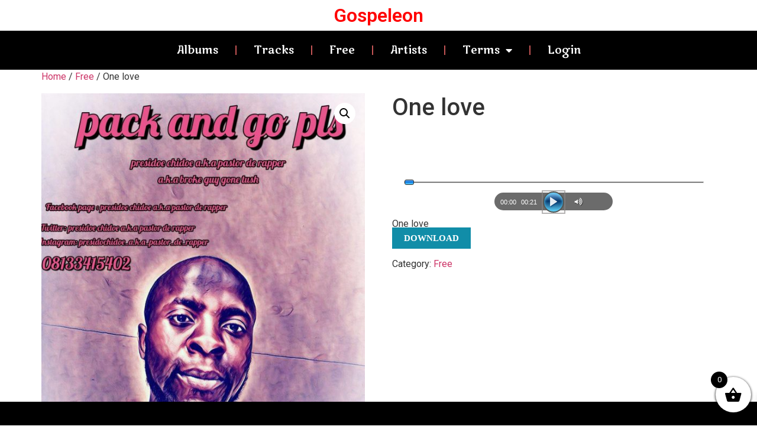

--- FILE ---
content_type: text/html; charset=UTF-8
request_url: https://gospeleon.com/presidoe-chidoe/free/one-love-2/
body_size: 114190
content:
<!doctype html>
<html lang="en">
<head>
	<meta charset="UTF-8">
	<meta name="viewport" content="width=device-width, initial-scale=1">
	<link rel="profile" href="https://gmpg.org/xfn/11">
	<title>One love &#8211; Gospeleon</title>
<meta name='robots' content='max-image-preview:large' />
	<style>img:is([sizes="auto" i], [sizes^="auto," i]) { contain-intrinsic-size: 3000px 1500px }</style>
	<link rel='dns-prefetch' href='//use.fontawesome.com' />
<link rel="alternate" type="application/rss+xml" title="Gospeleon &raquo; Feed" href="https://gospeleon.com/feed/" />
<link rel="alternate" type="application/rss+xml" title="Gospeleon &raquo; Comments Feed" href="https://gospeleon.com/comments/feed/" />
<link rel="alternate" type="application/rss+xml" title="Gospeleon &raquo; One love Comments Feed" href="https://gospeleon.com/presidoe-chidoe/free/one-love-2/feed/" />
<script>
window._wpemojiSettings = {"baseUrl":"https:\/\/s.w.org\/images\/core\/emoji\/16.0.1\/72x72\/","ext":".png","svgUrl":"https:\/\/s.w.org\/images\/core\/emoji\/16.0.1\/svg\/","svgExt":".svg","source":{"concatemoji":"https:\/\/gospeleon.com\/wp-includes\/js\/wp-emoji-release.min.js?ver=6.8.3"}};
/*! This file is auto-generated */
!function(s,n){var o,i,e;function c(e){try{var t={supportTests:e,timestamp:(new Date).valueOf()};sessionStorage.setItem(o,JSON.stringify(t))}catch(e){}}function p(e,t,n){e.clearRect(0,0,e.canvas.width,e.canvas.height),e.fillText(t,0,0);var t=new Uint32Array(e.getImageData(0,0,e.canvas.width,e.canvas.height).data),a=(e.clearRect(0,0,e.canvas.width,e.canvas.height),e.fillText(n,0,0),new Uint32Array(e.getImageData(0,0,e.canvas.width,e.canvas.height).data));return t.every(function(e,t){return e===a[t]})}function u(e,t){e.clearRect(0,0,e.canvas.width,e.canvas.height),e.fillText(t,0,0);for(var n=e.getImageData(16,16,1,1),a=0;a<n.data.length;a++)if(0!==n.data[a])return!1;return!0}function f(e,t,n,a){switch(t){case"flag":return n(e,"\ud83c\udff3\ufe0f\u200d\u26a7\ufe0f","\ud83c\udff3\ufe0f\u200b\u26a7\ufe0f")?!1:!n(e,"\ud83c\udde8\ud83c\uddf6","\ud83c\udde8\u200b\ud83c\uddf6")&&!n(e,"\ud83c\udff4\udb40\udc67\udb40\udc62\udb40\udc65\udb40\udc6e\udb40\udc67\udb40\udc7f","\ud83c\udff4\u200b\udb40\udc67\u200b\udb40\udc62\u200b\udb40\udc65\u200b\udb40\udc6e\u200b\udb40\udc67\u200b\udb40\udc7f");case"emoji":return!a(e,"\ud83e\udedf")}return!1}function g(e,t,n,a){var r="undefined"!=typeof WorkerGlobalScope&&self instanceof WorkerGlobalScope?new OffscreenCanvas(300,150):s.createElement("canvas"),o=r.getContext("2d",{willReadFrequently:!0}),i=(o.textBaseline="top",o.font="600 32px Arial",{});return e.forEach(function(e){i[e]=t(o,e,n,a)}),i}function t(e){var t=s.createElement("script");t.src=e,t.defer=!0,s.head.appendChild(t)}"undefined"!=typeof Promise&&(o="wpEmojiSettingsSupports",i=["flag","emoji"],n.supports={everything:!0,everythingExceptFlag:!0},e=new Promise(function(e){s.addEventListener("DOMContentLoaded",e,{once:!0})}),new Promise(function(t){var n=function(){try{var e=JSON.parse(sessionStorage.getItem(o));if("object"==typeof e&&"number"==typeof e.timestamp&&(new Date).valueOf()<e.timestamp+604800&&"object"==typeof e.supportTests)return e.supportTests}catch(e){}return null}();if(!n){if("undefined"!=typeof Worker&&"undefined"!=typeof OffscreenCanvas&&"undefined"!=typeof URL&&URL.createObjectURL&&"undefined"!=typeof Blob)try{var e="postMessage("+g.toString()+"("+[JSON.stringify(i),f.toString(),p.toString(),u.toString()].join(",")+"));",a=new Blob([e],{type:"text/javascript"}),r=new Worker(URL.createObjectURL(a),{name:"wpTestEmojiSupports"});return void(r.onmessage=function(e){c(n=e.data),r.terminate(),t(n)})}catch(e){}c(n=g(i,f,p,u))}t(n)}).then(function(e){for(var t in e)n.supports[t]=e[t],n.supports.everything=n.supports.everything&&n.supports[t],"flag"!==t&&(n.supports.everythingExceptFlag=n.supports.everythingExceptFlag&&n.supports[t]);n.supports.everythingExceptFlag=n.supports.everythingExceptFlag&&!n.supports.flag,n.DOMReady=!1,n.readyCallback=function(){n.DOMReady=!0}}).then(function(){return e}).then(function(){var e;n.supports.everything||(n.readyCallback(),(e=n.source||{}).concatemoji?t(e.concatemoji):e.wpemoji&&e.twemoji&&(t(e.twemoji),t(e.wpemoji)))}))}((window,document),window._wpemojiSettings);
</script>
		<style id="content-control-block-styles">
			@media (max-width: 640px) {
	.cc-hide-on-mobile {
		display: none !important;
	}
}
@media (min-width: 641px) and (max-width: 920px) {
	.cc-hide-on-tablet {
		display: none !important;
	}
}
@media (min-width: 921px) and (max-width: 1440px) {
	.cc-hide-on-desktop {
		display: none !important;
	}
}		</style>
		<link rel='stylesheet' id='dashicons-css' href='https://gospeleon.com/wp-includes/css/dashicons.min.css?ver=6.8.3' media='all' />
<link rel='stylesheet' id='dokan-shipping-block-checkout-support-css' href='https://gospeleon.com/wp-content/plugins/dokan-pro/assets/blocks/shipping/index.css?ver=9799136811508b406b2e' media='all' />
<link rel='stylesheet' id='dokan-fontawesome-css' href='https://gospeleon.com/wp-content/plugins/dokan-lite/assets/vendors/font-awesome/css/font-awesome.min.css?ver=4.1.4' media='all' />
<style id='wp-emoji-styles-inline-css'>

	img.wp-smiley, img.emoji {
		display: inline !important;
		border: none !important;
		box-shadow: none !important;
		height: 1em !important;
		width: 1em !important;
		margin: 0 0.07em !important;
		vertical-align: -0.1em !important;
		background: none !important;
		padding: 0 !important;
	}
</style>
<link rel='stylesheet' id='wp-block-library-css' href='https://gospeleon.com/wp-includes/css/dist/block-library/style.min.css?ver=6.8.3' media='all' />
<link rel='stylesheet' id='yaycurrency-currency-switcher-block-editor-style-css' href='https://gospeleon.com/wp-content/plugins/yaycurrency/blocks/style.css?ver=1761935190' media='all' />
<link rel='stylesheet' id='jet-engine-frontend-css' href='https://gospeleon.com/wp-content/plugins/jet-engine/assets/css/frontend.css?ver=3.7.7' media='all' />
<link rel='stylesheet' id='wp-components-css' href='https://gospeleon.com/wp-includes/css/dist/components/style.min.css?ver=6.8.3' media='all' />
<link rel='stylesheet' id='common-css' href='https://gospeleon.com/wp-admin/css/common.min.css?ver=6.8.3' media='all' />
<link rel='stylesheet' id='forms-css' href='https://gospeleon.com/wp-admin/css/forms.min.css?ver=6.8.3' media='all' />
<link rel='stylesheet' id='wp-reset-editor-styles-css' href='https://gospeleon.com/wp-includes/css/dist/block-library/reset.min.css?ver=6.8.3' media='all' />
<link rel='stylesheet' id='wp-block-editor-content-css' href='https://gospeleon.com/wp-includes/css/dist/block-editor/content.min.css?ver=6.8.3' media='all' />
<link rel='stylesheet' id='wp-edit-blocks-css' href='https://gospeleon.com/wp-includes/css/dist/block-library/editor.min.css?ver=6.8.3' media='all' />
<link rel='stylesheet' id='dropr-block-style-css-css' href='https://gospeleon.com/wp-content/plugins/dropr-for-dropbox/blocks/dropr/style/style.css?ver=1.3.0' media='all' />
<link rel='stylesheet' id='content-control-block-styles-css' href='https://gospeleon.com/wp-content/plugins/content-control/dist/style-block-editor.css?ver=2.6.5' media='all' />
<style id='global-styles-inline-css'>
:root{--wp--preset--aspect-ratio--square: 1;--wp--preset--aspect-ratio--4-3: 4/3;--wp--preset--aspect-ratio--3-4: 3/4;--wp--preset--aspect-ratio--3-2: 3/2;--wp--preset--aspect-ratio--2-3: 2/3;--wp--preset--aspect-ratio--16-9: 16/9;--wp--preset--aspect-ratio--9-16: 9/16;--wp--preset--color--black: #000000;--wp--preset--color--cyan-bluish-gray: #abb8c3;--wp--preset--color--white: #ffffff;--wp--preset--color--pale-pink: #f78da7;--wp--preset--color--vivid-red: #cf2e2e;--wp--preset--color--luminous-vivid-orange: #ff6900;--wp--preset--color--luminous-vivid-amber: #fcb900;--wp--preset--color--light-green-cyan: #7bdcb5;--wp--preset--color--vivid-green-cyan: #00d084;--wp--preset--color--pale-cyan-blue: #8ed1fc;--wp--preset--color--vivid-cyan-blue: #0693e3;--wp--preset--color--vivid-purple: #9b51e0;--wp--preset--gradient--vivid-cyan-blue-to-vivid-purple: linear-gradient(135deg,rgba(6,147,227,1) 0%,rgb(155,81,224) 100%);--wp--preset--gradient--light-green-cyan-to-vivid-green-cyan: linear-gradient(135deg,rgb(122,220,180) 0%,rgb(0,208,130) 100%);--wp--preset--gradient--luminous-vivid-amber-to-luminous-vivid-orange: linear-gradient(135deg,rgba(252,185,0,1) 0%,rgba(255,105,0,1) 100%);--wp--preset--gradient--luminous-vivid-orange-to-vivid-red: linear-gradient(135deg,rgba(255,105,0,1) 0%,rgb(207,46,46) 100%);--wp--preset--gradient--very-light-gray-to-cyan-bluish-gray: linear-gradient(135deg,rgb(238,238,238) 0%,rgb(169,184,195) 100%);--wp--preset--gradient--cool-to-warm-spectrum: linear-gradient(135deg,rgb(74,234,220) 0%,rgb(151,120,209) 20%,rgb(207,42,186) 40%,rgb(238,44,130) 60%,rgb(251,105,98) 80%,rgb(254,248,76) 100%);--wp--preset--gradient--blush-light-purple: linear-gradient(135deg,rgb(255,206,236) 0%,rgb(152,150,240) 100%);--wp--preset--gradient--blush-bordeaux: linear-gradient(135deg,rgb(254,205,165) 0%,rgb(254,45,45) 50%,rgb(107,0,62) 100%);--wp--preset--gradient--luminous-dusk: linear-gradient(135deg,rgb(255,203,112) 0%,rgb(199,81,192) 50%,rgb(65,88,208) 100%);--wp--preset--gradient--pale-ocean: linear-gradient(135deg,rgb(255,245,203) 0%,rgb(182,227,212) 50%,rgb(51,167,181) 100%);--wp--preset--gradient--electric-grass: linear-gradient(135deg,rgb(202,248,128) 0%,rgb(113,206,126) 100%);--wp--preset--gradient--midnight: linear-gradient(135deg,rgb(2,3,129) 0%,rgb(40,116,252) 100%);--wp--preset--font-size--small: 13px;--wp--preset--font-size--medium: 20px;--wp--preset--font-size--large: 36px;--wp--preset--font-size--x-large: 42px;--wp--preset--spacing--20: 0.44rem;--wp--preset--spacing--30: 0.67rem;--wp--preset--spacing--40: 1rem;--wp--preset--spacing--50: 1.5rem;--wp--preset--spacing--60: 2.25rem;--wp--preset--spacing--70: 3.38rem;--wp--preset--spacing--80: 5.06rem;--wp--preset--shadow--natural: 6px 6px 9px rgba(0, 0, 0, 0.2);--wp--preset--shadow--deep: 12px 12px 50px rgba(0, 0, 0, 0.4);--wp--preset--shadow--sharp: 6px 6px 0px rgba(0, 0, 0, 0.2);--wp--preset--shadow--outlined: 6px 6px 0px -3px rgba(255, 255, 255, 1), 6px 6px rgba(0, 0, 0, 1);--wp--preset--shadow--crisp: 6px 6px 0px rgba(0, 0, 0, 1);}:root { --wp--style--global--content-size: 800px;--wp--style--global--wide-size: 1200px; }:where(body) { margin: 0; }.wp-site-blocks > .alignleft { float: left; margin-right: 2em; }.wp-site-blocks > .alignright { float: right; margin-left: 2em; }.wp-site-blocks > .aligncenter { justify-content: center; margin-left: auto; margin-right: auto; }:where(.wp-site-blocks) > * { margin-block-start: 24px; margin-block-end: 0; }:where(.wp-site-blocks) > :first-child { margin-block-start: 0; }:where(.wp-site-blocks) > :last-child { margin-block-end: 0; }:root { --wp--style--block-gap: 24px; }:root :where(.is-layout-flow) > :first-child{margin-block-start: 0;}:root :where(.is-layout-flow) > :last-child{margin-block-end: 0;}:root :where(.is-layout-flow) > *{margin-block-start: 24px;margin-block-end: 0;}:root :where(.is-layout-constrained) > :first-child{margin-block-start: 0;}:root :where(.is-layout-constrained) > :last-child{margin-block-end: 0;}:root :where(.is-layout-constrained) > *{margin-block-start: 24px;margin-block-end: 0;}:root :where(.is-layout-flex){gap: 24px;}:root :where(.is-layout-grid){gap: 24px;}.is-layout-flow > .alignleft{float: left;margin-inline-start: 0;margin-inline-end: 2em;}.is-layout-flow > .alignright{float: right;margin-inline-start: 2em;margin-inline-end: 0;}.is-layout-flow > .aligncenter{margin-left: auto !important;margin-right: auto !important;}.is-layout-constrained > .alignleft{float: left;margin-inline-start: 0;margin-inline-end: 2em;}.is-layout-constrained > .alignright{float: right;margin-inline-start: 2em;margin-inline-end: 0;}.is-layout-constrained > .aligncenter{margin-left: auto !important;margin-right: auto !important;}.is-layout-constrained > :where(:not(.alignleft):not(.alignright):not(.alignfull)){max-width: var(--wp--style--global--content-size);margin-left: auto !important;margin-right: auto !important;}.is-layout-constrained > .alignwide{max-width: var(--wp--style--global--wide-size);}body .is-layout-flex{display: flex;}.is-layout-flex{flex-wrap: wrap;align-items: center;}.is-layout-flex > :is(*, div){margin: 0;}body .is-layout-grid{display: grid;}.is-layout-grid > :is(*, div){margin: 0;}body{padding-top: 0px;padding-right: 0px;padding-bottom: 0px;padding-left: 0px;}a:where(:not(.wp-element-button)){text-decoration: underline;}:root :where(.wp-element-button, .wp-block-button__link){background-color: #32373c;border-width: 0;color: #fff;font-family: inherit;font-size: inherit;line-height: inherit;padding: calc(0.667em + 2px) calc(1.333em + 2px);text-decoration: none;}.has-black-color{color: var(--wp--preset--color--black) !important;}.has-cyan-bluish-gray-color{color: var(--wp--preset--color--cyan-bluish-gray) !important;}.has-white-color{color: var(--wp--preset--color--white) !important;}.has-pale-pink-color{color: var(--wp--preset--color--pale-pink) !important;}.has-vivid-red-color{color: var(--wp--preset--color--vivid-red) !important;}.has-luminous-vivid-orange-color{color: var(--wp--preset--color--luminous-vivid-orange) !important;}.has-luminous-vivid-amber-color{color: var(--wp--preset--color--luminous-vivid-amber) !important;}.has-light-green-cyan-color{color: var(--wp--preset--color--light-green-cyan) !important;}.has-vivid-green-cyan-color{color: var(--wp--preset--color--vivid-green-cyan) !important;}.has-pale-cyan-blue-color{color: var(--wp--preset--color--pale-cyan-blue) !important;}.has-vivid-cyan-blue-color{color: var(--wp--preset--color--vivid-cyan-blue) !important;}.has-vivid-purple-color{color: var(--wp--preset--color--vivid-purple) !important;}.has-black-background-color{background-color: var(--wp--preset--color--black) !important;}.has-cyan-bluish-gray-background-color{background-color: var(--wp--preset--color--cyan-bluish-gray) !important;}.has-white-background-color{background-color: var(--wp--preset--color--white) !important;}.has-pale-pink-background-color{background-color: var(--wp--preset--color--pale-pink) !important;}.has-vivid-red-background-color{background-color: var(--wp--preset--color--vivid-red) !important;}.has-luminous-vivid-orange-background-color{background-color: var(--wp--preset--color--luminous-vivid-orange) !important;}.has-luminous-vivid-amber-background-color{background-color: var(--wp--preset--color--luminous-vivid-amber) !important;}.has-light-green-cyan-background-color{background-color: var(--wp--preset--color--light-green-cyan) !important;}.has-vivid-green-cyan-background-color{background-color: var(--wp--preset--color--vivid-green-cyan) !important;}.has-pale-cyan-blue-background-color{background-color: var(--wp--preset--color--pale-cyan-blue) !important;}.has-vivid-cyan-blue-background-color{background-color: var(--wp--preset--color--vivid-cyan-blue) !important;}.has-vivid-purple-background-color{background-color: var(--wp--preset--color--vivid-purple) !important;}.has-black-border-color{border-color: var(--wp--preset--color--black) !important;}.has-cyan-bluish-gray-border-color{border-color: var(--wp--preset--color--cyan-bluish-gray) !important;}.has-white-border-color{border-color: var(--wp--preset--color--white) !important;}.has-pale-pink-border-color{border-color: var(--wp--preset--color--pale-pink) !important;}.has-vivid-red-border-color{border-color: var(--wp--preset--color--vivid-red) !important;}.has-luminous-vivid-orange-border-color{border-color: var(--wp--preset--color--luminous-vivid-orange) !important;}.has-luminous-vivid-amber-border-color{border-color: var(--wp--preset--color--luminous-vivid-amber) !important;}.has-light-green-cyan-border-color{border-color: var(--wp--preset--color--light-green-cyan) !important;}.has-vivid-green-cyan-border-color{border-color: var(--wp--preset--color--vivid-green-cyan) !important;}.has-pale-cyan-blue-border-color{border-color: var(--wp--preset--color--pale-cyan-blue) !important;}.has-vivid-cyan-blue-border-color{border-color: var(--wp--preset--color--vivid-cyan-blue) !important;}.has-vivid-purple-border-color{border-color: var(--wp--preset--color--vivid-purple) !important;}.has-vivid-cyan-blue-to-vivid-purple-gradient-background{background: var(--wp--preset--gradient--vivid-cyan-blue-to-vivid-purple) !important;}.has-light-green-cyan-to-vivid-green-cyan-gradient-background{background: var(--wp--preset--gradient--light-green-cyan-to-vivid-green-cyan) !important;}.has-luminous-vivid-amber-to-luminous-vivid-orange-gradient-background{background: var(--wp--preset--gradient--luminous-vivid-amber-to-luminous-vivid-orange) !important;}.has-luminous-vivid-orange-to-vivid-red-gradient-background{background: var(--wp--preset--gradient--luminous-vivid-orange-to-vivid-red) !important;}.has-very-light-gray-to-cyan-bluish-gray-gradient-background{background: var(--wp--preset--gradient--very-light-gray-to-cyan-bluish-gray) !important;}.has-cool-to-warm-spectrum-gradient-background{background: var(--wp--preset--gradient--cool-to-warm-spectrum) !important;}.has-blush-light-purple-gradient-background{background: var(--wp--preset--gradient--blush-light-purple) !important;}.has-blush-bordeaux-gradient-background{background: var(--wp--preset--gradient--blush-bordeaux) !important;}.has-luminous-dusk-gradient-background{background: var(--wp--preset--gradient--luminous-dusk) !important;}.has-pale-ocean-gradient-background{background: var(--wp--preset--gradient--pale-ocean) !important;}.has-electric-grass-gradient-background{background: var(--wp--preset--gradient--electric-grass) !important;}.has-midnight-gradient-background{background: var(--wp--preset--gradient--midnight) !important;}.has-small-font-size{font-size: var(--wp--preset--font-size--small) !important;}.has-medium-font-size{font-size: var(--wp--preset--font-size--medium) !important;}.has-large-font-size{font-size: var(--wp--preset--font-size--large) !important;}.has-x-large-font-size{font-size: var(--wp--preset--font-size--x-large) !important;}
:root :where(.wp-block-pullquote){font-size: 1.5em;line-height: 1.6;}
</style>
<link rel='stylesheet' id='photoswipe-css' href='https://gospeleon.com/wp-content/plugins/woocommerce/assets/css/photoswipe/photoswipe.min.css?ver=10.3.4' media='all' />
<link rel='stylesheet' id='photoswipe-default-skin-css' href='https://gospeleon.com/wp-content/plugins/woocommerce/assets/css/photoswipe/default-skin/default-skin.min.css?ver=10.3.4' media='all' />
<link rel='stylesheet' id='woocommerce-layout-css' href='https://gospeleon.com/wp-content/plugins/woocommerce/assets/css/woocommerce-layout.css?ver=10.3.4' media='all' />
<link rel='stylesheet' id='woocommerce-smallscreen-css' href='https://gospeleon.com/wp-content/plugins/woocommerce/assets/css/woocommerce-smallscreen.css?ver=10.3.4' media='only screen and (max-width: 768px)' />
<link rel='stylesheet' id='woocommerce-general-css' href='https://gospeleon.com/wp-content/plugins/woocommerce/assets/css/woocommerce.css?ver=10.3.4' media='all' />
<style id='woocommerce-inline-inline-css'>
.woocommerce form .form-row .required { visibility: visible; }
</style>
<link rel='stylesheet' id='yay-currency-dokan-frontend-style-css' href='https://gospeleon.com/wp-content/plugins/yaycurrency/src/compatibles/dokan/yay-dokan.css?ver=3.3' media='all' />
<link rel='stylesheet' id='brands-styles-css' href='https://gospeleon.com/wp-content/plugins/woocommerce/assets/css/brands.css?ver=10.3.4' media='all' />
<link rel='stylesheet' id='xoo-wsc-fonts-css' href='https://gospeleon.com/wp-content/plugins/side-cart-woocommerce/assets/css/xoo-wsc-fonts.css?ver=2.7.2' media='all' />
<link rel='stylesheet' id='xoo-wsc-style-css' href='https://gospeleon.com/wp-content/plugins/side-cart-woocommerce/assets/css/xoo-wsc-style.css?ver=2.7.2' media='all' />
<style id='xoo-wsc-style-inline-css'>



 

.xoo-wsc-footer{
	background-color: #ffffff;
	color: #000000;
	padding: 10px 20px;
	box-shadow: 0 -5px 10px #0000001a;
}

.xoo-wsc-footer, .xoo-wsc-footer a, .xoo-wsc-footer .amount{
	font-size: 18px;
}

.xoo-wsc-btn .amount{
	color: #000000}

.xoo-wsc-btn:hover .amount{
	color: #000000;
}

.xoo-wsc-ft-buttons-cont{
	grid-template-columns: auto;
}

.xoo-wsc-basket{
	bottom: 12px;
	right: 0px;
	background-color: #ffffff;
	color: #000000;
	box-shadow: 0 1px 4px 0;
	border-radius: 50%;
	display: flex;
	width: 60px;
	height: 60px;
}


.xoo-wsc-bki{
	font-size: 30px}

.xoo-wsc-items-count{
	top: -9px;
	left: -8px;
}

.xoo-wsc-items-count, .xoo-wsch-items-count{
	background-color: #000000;
	color: #ffffff;
}

.xoo-wsc-container, .xoo-wsc-slider{
	max-width: 320px;
	right: -320px;
	top: 0;bottom: 0;
	bottom: 0;
	font-family: }


.xoo-wsc-cart-active .xoo-wsc-container, .xoo-wsc-slider-active .xoo-wsc-slider{
	right: 0;
}


.xoo-wsc-cart-active .xoo-wsc-basket{
	right: 320px;
}

.xoo-wsc-slider{
	right: -320px;
}

span.xoo-wsch-close {
    font-size: 16px;
}

	.xoo-wsch-top{
		justify-content: center;
	}
	span.xoo-wsch-close {
	    right: 10px;
	}

.xoo-wsch-text{
	font-size: 20px;
}

.xoo-wsc-header{
	color: #000000;
	background-color: #ffffff;
	border-bottom: 2px solid #eee;
	padding: 15px 15px;
}


.xoo-wsc-body{
	background-color: #ffffff;
}

.xoo-wsc-products:not(.xoo-wsc-pattern-card), .xoo-wsc-products:not(.xoo-wsc-pattern-card) span.amount, .xoo-wsc-products:not(.xoo-wsc-pattern-card) a{
	font-size: 16px;
	color: #000000;
}

.xoo-wsc-products:not(.xoo-wsc-pattern-card) .xoo-wsc-product{
	padding: 20px 15px;
	margin: 0;
	border-radius: 0px;
	box-shadow: 0 0;
	background-color: transparent;
}

.xoo-wsc-sum-col{
	justify-content: center;
}


/** Shortcode **/
.xoo-wsc-sc-count{
	background-color: #000000;
	color: #ffffff;
}

.xoo-wsc-sc-bki{
	font-size: 28px;
	color: #000000;
}
.xoo-wsc-sc-cont{
	color: #000000;
}


.xoo-wsc-product dl.variation {
	display: block;
}


.xoo-wsc-product-cont{
	padding: 10px 10px;
}

.xoo-wsc-products:not(.xoo-wsc-pattern-card) .xoo-wsc-img-col{
	width: 30%;
}

.xoo-wsc-pattern-card .xoo-wsc-img-col img{
	max-width: 100%;
	height: auto;
}

.xoo-wsc-products:not(.xoo-wsc-pattern-card) .xoo-wsc-sum-col{
	width: 70%;
}

.xoo-wsc-pattern-card .xoo-wsc-product-cont{
	width: 50% 
}

@media only screen and (max-width: 600px) {
	.xoo-wsc-pattern-card .xoo-wsc-product-cont  {
		width: 50%;
	}
}


.xoo-wsc-pattern-card .xoo-wsc-product{
	border: 0;
	box-shadow: 0px 10px 15px -12px #0000001a;
}


.xoo-wsc-sm-front{
	background-color: #eee;
}
.xoo-wsc-pattern-card, .xoo-wsc-sm-front{
	border-bottom-left-radius: 5px;
	border-bottom-right-radius: 5px;
}
.xoo-wsc-pattern-card, .xoo-wsc-img-col img, .xoo-wsc-img-col, .xoo-wsc-sm-back-cont{
	border-top-left-radius: 5px;
	border-top-right-radius: 5px;
}
.xoo-wsc-sm-back{
	background-color: #fff;
}
.xoo-wsc-pattern-card, .xoo-wsc-pattern-card a, .xoo-wsc-pattern-card .amount{
	font-size: 16px;
}

.xoo-wsc-sm-front, .xoo-wsc-sm-front a, .xoo-wsc-sm-front .amount{
	color: #000;
}

.xoo-wsc-sm-back, .xoo-wsc-sm-back a, .xoo-wsc-sm-back .amount{
	color: #000;
}


.magictime {
    animation-duration: 0.5s;
}



span.xoo-wsch-items-count{
	height: 20px;
	line-height: 20px;
	width: 20px;
}

span.xoo-wsch-icon{
	font-size: 30px
}

.xoo-wsc-smr-del{
	font-size: 16px
}
</style>
<link rel='stylesheet' id='hello-elementor-css' href='https://gospeleon.com/wp-content/themes/hello-elementor/assets/css/reset.css?ver=3.4.5' media='all' />
<link rel='stylesheet' id='hello-elementor-theme-style-css' href='https://gospeleon.com/wp-content/themes/hello-elementor/assets/css/theme.css?ver=3.4.5' media='all' />
<link rel='stylesheet' id='hello-elementor-header-footer-css' href='https://gospeleon.com/wp-content/themes/hello-elementor/assets/css/header-footer.css?ver=3.4.5' media='all' />
<link rel='stylesheet' id='elementor-frontend-css' href='https://gospeleon.com/wp-content/plugins/elementor/assets/css/frontend.min.css?ver=3.25.11' media='all' />
<link rel='stylesheet' id='widget-heading-css' href='https://gospeleon.com/wp-content/plugins/elementor/assets/css/widget-heading.min.css?ver=3.25.11' media='all' />
<link rel='stylesheet' id='e-animation-fadeInUp-css' href='https://gospeleon.com/wp-content/plugins/elementor/assets/lib/animations/styles/fadeInUp.min.css?ver=3.25.11' media='all' />
<link rel='stylesheet' id='widget-nav-menu-css' href='https://gospeleon.com/wp-content/plugins/elementor-pro/assets/css/widget-nav-menu.min.css?ver=3.26.2' media='all' />
<link rel='stylesheet' id='e-animation-fadeInDown-css' href='https://gospeleon.com/wp-content/plugins/elementor/assets/lib/animations/styles/fadeInDown.min.css?ver=3.25.11' media='all' />
<link rel='stylesheet' id='elementor-icons-css' href='https://gospeleon.com/wp-content/plugins/elementor/assets/lib/eicons/css/elementor-icons.min.css?ver=5.34.0' media='all' />
<link rel='stylesheet' id='swiper-css' href='https://gospeleon.com/wp-content/plugins/elementor/assets/lib/swiper/v8/css/swiper.min.css?ver=8.4.5' media='all' />
<link rel='stylesheet' id='e-swiper-css' href='https://gospeleon.com/wp-content/plugins/elementor/assets/css/conditionals/e-swiper.min.css?ver=3.25.11' media='all' />
<link rel='stylesheet' id='elementor-post-22093-css' href='https://gospeleon.com/wp-content/uploads/elementor/css/post-22093.css?ver=1734703283' media='all' />
<link rel='stylesheet' id='elementor-post-24474-css' href='https://gospeleon.com/wp-content/uploads/elementor/css/post-24474.css?ver=1734716160' media='all' />
<link rel='stylesheet' id='elementor-post-24665-css' href='https://gospeleon.com/wp-content/uploads/elementor/css/post-24665.css?ver=1734716160' media='all' />
<link rel='stylesheet' id='newsletter-css' href='https://gospeleon.com/wp-content/plugins/newsletter/style.css?ver=9.0.7' media='all' />
<link rel='stylesheet' id='dokan-style-css' href='https://gospeleon.com/wp-content/plugins/dokan-lite/assets/css/style.css?ver=1762908935' media='all' />
<link rel='stylesheet' id='dokan-modal-css' href='https://gospeleon.com/wp-content/plugins/dokan-lite/assets/vendors/izimodal/iziModal.min.css?ver=1762908935' media='all' />
<link rel='stylesheet' id='dokan-select2-css-css' href='https://gospeleon.com/wp-content/plugins/dokan-lite/assets/vendors/select2/select2.css?ver=4.1.4' media='all' />
<link rel='stylesheet' id='mycred-front-css' href='https://gospeleon.com/wp-content/plugins/mycred/assets/css/mycred-front.css?ver=2.9.5.1' media='all' />
<link rel='stylesheet' id='mycred-social-share-icons-css' href='https://gospeleon.com/wp-content/plugins/mycred/assets/css/mycred-social-icons.css?ver=2.9.5.1' media='all' />
<link rel='stylesheet' id='mycred-social-share-style-css' href='https://gospeleon.com/wp-content/plugins/mycred/assets/css/mycred-social-share.css?ver=2.9.5.1' media='all' />
<link rel='stylesheet' id='yay-currency-frontend-style-css' href='https://gospeleon.com/wp-content/plugins/yaycurrency/src/styles.css?ver=3.3' media='all' />
<link rel='stylesheet' id='rtbs_front_css-css' href='https://gospeleon.com/wp-content/plugins/responsive-tabs-pro/inc/css/rtbs_style.min.css?ver=6.8.3' media='all' />
<link rel='stylesheet' id='rtbs_fa-css' href='https://use.fontawesome.com/releases/v5.6.3/css/all.css?ver=6.8.3' media='all' />
<link rel='stylesheet' id='eael-general-css' href='https://gospeleon.com/wp-content/plugins/essential-addons-for-elementor-lite/assets/front-end/css/view/general.min.css?ver=6.4.0' media='all' />
<link rel='stylesheet' id='google-fonts-1-css' href='https://fonts.googleapis.com/css?family=Roboto%3A100%2C100italic%2C200%2C200italic%2C300%2C300italic%2C400%2C400italic%2C500%2C500italic%2C600%2C600italic%2C700%2C700italic%2C800%2C800italic%2C900%2C900italic%7CRoboto+Slab%3A100%2C100italic%2C200%2C200italic%2C300%2C300italic%2C400%2C400italic%2C500%2C500italic%2C600%2C600italic%2C700%2C700italic%2C800%2C800italic%2C900%2C900italic%7CMarko+One%3A100%2C100italic%2C200%2C200italic%2C300%2C300italic%2C400%2C400italic%2C500%2C500italic%2C600%2C600italic%2C700%2C700italic%2C800%2C800italic%2C900%2C900italic&#038;display=auto&#038;ver=6.8.3' media='all' />
<link rel='stylesheet' id='elementor-icons-shared-0-css' href='https://gospeleon.com/wp-content/plugins/elementor/assets/lib/font-awesome/css/fontawesome.min.css?ver=5.15.3' media='all' />
<link rel='stylesheet' id='elementor-icons-fa-solid-css' href='https://gospeleon.com/wp-content/plugins/elementor/assets/lib/font-awesome/css/solid.min.css?ver=5.15.3' media='all' />
<link rel="preconnect" href="https://fonts.gstatic.com/" crossorigin><script type="text/javascript">
            window._nslDOMReady = (function () {
                const executedCallbacks = new Set();
            
                return function (callback) {
                    /**
                    * Third parties might dispatch DOMContentLoaded events, so we need to ensure that we only run our callback once!
                    */
                    if (executedCallbacks.has(callback)) return;
            
                    const wrappedCallback = function () {
                        if (executedCallbacks.has(callback)) return;
                        executedCallbacks.add(callback);
                        callback();
                    };
            
                    if (document.readyState === "complete" || document.readyState === "interactive") {
                        wrappedCallback();
                    } else {
                        document.addEventListener("DOMContentLoaded", wrappedCallback);
                    }
                };
            })();
        </script><script src="https://gospeleon.com/wp-includes/js/jquery/jquery.min.js?ver=3.7.1" id="jquery-core-js"></script>
<script src="https://gospeleon.com/wp-includes/js/jquery/jquery-migrate.min.js?ver=3.4.1" id="jquery-migrate-js"></script>
<script src="https://gospeleon.com/wp-includes/js/dist/hooks.min.js?ver=4d63a3d491d11ffd8ac6" id="wp-hooks-js"></script>
<script src="https://gospeleon.com/wp-includes/js/dist/i18n.min.js?ver=5e580eb46a90c2b997e6" id="wp-i18n-js"></script>
<script id="wp-i18n-js-after">
wp.i18n.setLocaleData( { 'text direction\u0004ltr': [ 'ltr' ] } );
</script>
<script src="https://gospeleon.com/wp-content/plugins/dokan-lite/assets/vendors/izimodal/iziModal.min.js?ver=4.1.4" id="dokan-modal-js"></script>
<script src="https://gospeleon.com/wp-content/plugins/dokan-lite/assets/vendors/sweetalert2/sweetalert2.all.min.js?ver=1762908935" id="dokan-sweetalert2-js"></script>
<script src="https://gospeleon.com/wp-includes/js/dist/vendor/moment.min.js?ver=2.30.1" id="moment-js"></script>
<script id="moment-js-after">
moment.updateLocale( 'en', {"months":["January","February","March","April","May","June","July","August","September","October","November","December"],"monthsShort":["Jan","Feb","Mar","Apr","May","Jun","Jul","Aug","Sep","Oct","Nov","Dec"],"weekdays":["Sunday","Monday","Tuesday","Wednesday","Thursday","Friday","Saturday"],"weekdaysShort":["Sun","Mon","Tue","Wed","Thu","Fri","Sat"],"week":{"dow":1},"longDateFormat":{"LT":"g:i a","LTS":null,"L":null,"LL":"F j, Y","LLL":"F j, Y g:i a","LLLL":null}} );
</script>
<script id="dokan-util-helper-js-extra">
var dokan_helper = {"i18n_date_format":"F j, Y","i18n_time_format":"g:i a","week_starts_day":"1","reverse_withdrawal":{"enabled":false},"timepicker_locale":{"am":"am","pm":"pm","AM":"AM","PM":"PM","hr":"hr","hrs":"hrs","mins":"mins"},"daterange_picker_local":{"toLabel":"To","firstDay":1,"fromLabel":"From","separator":" - ","weekLabel":"W","applyLabel":"Apply","cancelLabel":"Clear","customRangeLabel":"Custom","daysOfWeek":["Su","Mo","Tu","We","Th","Fr","Sa"],"monthNames":["January","February","March","April","May","June","July","August","September","October","November","December"]},"sweetalert_local":{"cancelButtonText":"Cancel","closeButtonText":"Close","confirmButtonText":"OK","denyButtonText":"No","closeButtonAriaLabel":"Close this dialog"}};
var dokan = {"ajaxurl":"https:\/\/gospeleon.com\/wp-admin\/admin-ajax.php","nonce":"b219c2fcbb","order_nonce":"44df51e243","product_edit_nonce":"634d8ab8af","ajax_loader":"https:\/\/gospeleon.com\/wp-content\/plugins\/dokan-lite\/assets\/images\/ajax-loader.gif","seller":{"available":"Available","notAvailable":"Not Available"},"delete_confirm":"Are you sure?","wrong_message":"Something went wrong. Please try again.","vendor_percentage":"","commission_type":"","rounding_precision":"6","mon_decimal_point":".","currency_format_num_decimals":"2","currency_format_symbol":"\u20a6","currency_format_decimal_sep":".","currency_format_thousand_sep":",","currency_format":"%s%v","round_at_subtotal":"yes","product_types":{"simple":"Simple","variable":"Variable","external":"External\/Affiliate product","grouped":"Group Product"},"loading_img":"https:\/\/gospeleon.com\/wp-content\/plugins\/dokan-lite\/assets\/images\/loading.gif","store_product_search_nonce":"42c0cd6ce7","i18n_download_permission":"Are you sure you want to revoke access to this download?","i18n_download_access":"Could not grant access - the user may already have permission for this file or billing email is not set. Ensure the billing email is set, and the order has been saved.","maximum_tags_select_length":"-1","modal_header_color":"var(--dokan-button-background-color, #7047EB)","i18n_location_name":"Please provide a location name!","i18n_location_state":"Please provide","i18n_country_name":"Please provide a country!","i18n_invalid":"Failed! Somthing went wrong","i18n_chat_message":"Facebook SDK is not found, or blocked by the browser. Can not initialize the chat.","i18n_sms_code":"Insert SMS code","i18n_gravater":"Upload a Photo","i18n_phone_number":"Insert Phone No.","dokan_pro_i18n":{"dokan":{"domain":"dokan","locale_data":{"dokan":{"":{"domain":"dokan","lang":"en"}}}}},"i18n_choose_featured_img":"Upload featured image","i18n_choose_file":"Choose a file","i18n_choose_gallery":"Add Images to Product Gallery","i18n_choose_featured_img_btn_text":"Set featured image","i18n_choose_file_btn_text":"Insert file URL","i18n_choose_gallery_btn_text":"Add to gallery","duplicates_attribute_messg":"Sorry, this attribute option already exists, Try a different one.","variation_unset_warning":"Warning! This product will not have any variations if this option is not checked.","new_attribute_prompt":"Enter a name for the new attribute term:","remove_attribute":"Remove this attribute?","dokan_placeholder_img_src":"https:\/\/gospeleon.com\/wp-content\/uploads\/woocommerce-placeholder-300x300.png","add_variation_nonce":"903a335f46","link_variation_nonce":"366e34449e","delete_variations_nonce":"5ec5ec428c","load_variations_nonce":"c73be7fa49","save_variations_nonce":"33a3e9d0e1","bulk_edit_variations_nonce":"bc4ad4f310","i18n_link_all_variations":"Are you sure you want to link all variations? This will create a new variation for each and every possible combination of variation attributes (max 50 per run).","i18n_enter_a_value":"Enter a value","i18n_enter_menu_order":"Variation menu order (determines position in the list of variations)","i18n_enter_a_value_fixed_or_percent":"Enter a value (fixed or %)","i18n_delete_all_variations":"Are you sure you want to delete all variations? This cannot be undone.","i18n_last_warning":"Last warning, are you sure?","i18n_choose_image":"Choose an image","i18n_set_image":"Set variation image","i18n_variation_added":"variation added","i18n_variations_added":"variations added","i18n_no_variations_added":"No variations added","i18n_remove_variation":"Are you sure you want to remove this variation?","i18n_scheduled_sale_start":"Sale start date (YYYY-MM-DD format or leave blank)","i18n_scheduled_sale_end":"Sale end date (YYYY-MM-DD format or leave blank)","i18n_edited_variations":"Save changes before changing page?","i18n_variation_count_single":"%qty% variation","i18n_variation_count_plural":"%qty% variations","i18n_no_result_found":"No Result Found","i18n_sales_price_error":"Please insert value less than the regular price!","i18n_decimal_error":"Please enter with one decimal point (.) without thousand separators.","i18n_mon_decimal_error":"Please enter with one monetary decimal point (.) without thousand separators and currency symbols.","i18n_country_iso_error":"Please enter in country code with two capital letters.","i18n_sale_less_than_regular_error":"Please enter in a value less than the regular price.","i18n_delete_product_notice":"This product has produced sales and may be linked to existing orders. Are you sure you want to delete it?","i18n_remove_personal_data_notice":"This action cannot be reversed. Are you sure you wish to erase personal data from the selected orders?","decimal_point":".","variations_per_page":"10","store_banner_dimension":{"width":625,"height":300,"flex-width":true,"flex-height":true},"selectAndCrop":"Select and Crop","chooseImage":"Choose Image","product_title_required":"Product title is required","product_category_required":"Product category is required","product_created_response":"Product created successfully","search_products_nonce":"101bd35beb","search_products_tags_nonce":"47c94af7c7","search_products_brands_nonce":"20904eaf06","search_customer_nonce":"9cf91a5b18","i18n_matches_1":"One result is available, press enter to select it.","i18n_matches_n":"%qty% results are available, use up and down arrow keys to navigate.","i18n_no_matches":"No matches found","i18n_ajax_error":"Loading failed","i18n_input_too_short_1":"Please enter 1 or more characters","i18n_input_too_short_n":"Please enter %qty% or more characters","i18n_input_too_long_1":"Please delete 1 character","i18n_input_too_long_n":"Please delete %qty% characters","i18n_selection_too_long_1":"You can only select 1 item","i18n_selection_too_long_n":"You can only select %qty% items","i18n_load_more":"Loading more results\u2026","i18n_searching":"Searching\u2026","i18n_calculating":"Calculating","i18n_ok_text":"OK","i18n_cancel_text":"Cancel","i18n_attribute_label":"Attribute Name","i18n_date_format":"F j, Y","dokan_banner_added_alert_msg":"Are you sure? You have uploaded banner but didn't click the Update Settings button!","update_settings":"Update Settings","search_downloadable_products_nonce":"2a7678e2dd","search_downloadable_products_placeholder":"Please enter 3 or more characters","product_vendors_can_create_tags":"off","product_inline_edit_nonce":"53c20ca19f","is_vendor_enabled":"","not_enable_message":"Error! Your account is not enabled for selling, please contact the admin","all_categories":"All Categories","rest":{"root":"https:\/\/gospeleon.com\/wp-json\/","nonce":"03f8f457b4","version":"dokan\/v1"},"api":null,"libs":[],"routeComponents":{"default":null},"routes":[],"urls":{"assetsUrl":"https:\/\/gospeleon.com\/wp-content\/plugins\/dokan-lite\/assets","dashboardUrl":"https:\/\/gospeleon.com\/dashboard\/?path=%2Fanalytics%2FOverview","storeUrl":""},"wholesale":{"activeStatusMessage":"You are succefully converted as a wholesale customer","deactiveStatusMessage":"Your wholesale customer request send to the admin. Please wait for approval"},"mark_received":{"nonce":"de32a55416","status_label":"Received","confirmation_msg":"Do you want to mark this order as received?","complete_status_label":"Complete"}};
</script>
<script src="https://gospeleon.com/wp-content/plugins/dokan-lite/assets/js/helper.js?ver=1762908935" id="dokan-util-helper-js"></script>
<script src="https://gospeleon.com/wp-content/plugins/woocommerce/assets/js/jquery-blockui/jquery.blockUI.min.js?ver=2.7.0-wc.10.3.4" id="wc-jquery-blockui-js" defer data-wp-strategy="defer"></script>
<script id="wc-add-to-cart-js-extra">
var wc_add_to_cart_params = {"ajax_url":"\/wp-admin\/admin-ajax.php","wc_ajax_url":"\/?wc-ajax=%%endpoint%%","i18n_view_cart":"View cart","cart_url":"https:\/\/gospeleon.com\/cart\/","is_cart":"","cart_redirect_after_add":"no"};
</script>
<script src="https://gospeleon.com/wp-content/plugins/woocommerce/assets/js/frontend/add-to-cart.min.js?ver=10.3.4" id="wc-add-to-cart-js" defer data-wp-strategy="defer"></script>
<script src="https://gospeleon.com/wp-content/plugins/woocommerce/assets/js/zoom/jquery.zoom.min.js?ver=1.7.21-wc.10.3.4" id="wc-zoom-js" defer data-wp-strategy="defer"></script>
<script src="https://gospeleon.com/wp-content/plugins/woocommerce/assets/js/flexslider/jquery.flexslider.min.js?ver=2.7.2-wc.10.3.4" id="wc-flexslider-js" defer data-wp-strategy="defer"></script>
<script src="https://gospeleon.com/wp-content/plugins/woocommerce/assets/js/photoswipe/photoswipe.min.js?ver=4.1.1-wc.10.3.4" id="wc-photoswipe-js" defer data-wp-strategy="defer"></script>
<script src="https://gospeleon.com/wp-content/plugins/woocommerce/assets/js/photoswipe/photoswipe-ui-default.min.js?ver=4.1.1-wc.10.3.4" id="wc-photoswipe-ui-default-js" defer data-wp-strategy="defer"></script>
<script id="wc-single-product-js-extra">
var wc_single_product_params = {"i18n_required_rating_text":"Please select a rating","i18n_rating_options":["1 of 5 stars","2 of 5 stars","3 of 5 stars","4 of 5 stars","5 of 5 stars"],"i18n_product_gallery_trigger_text":"View full-screen image gallery","review_rating_required":"no","flexslider":{"rtl":false,"animation":"slide","smoothHeight":true,"directionNav":false,"controlNav":"thumbnails","slideshow":false,"animationSpeed":500,"animationLoop":false,"allowOneSlide":false},"zoom_enabled":"1","zoom_options":[],"photoswipe_enabled":"1","photoswipe_options":{"shareEl":false,"closeOnScroll":false,"history":false,"hideAnimationDuration":0,"showAnimationDuration":0},"flexslider_enabled":"1"};
</script>
<script src="https://gospeleon.com/wp-content/plugins/woocommerce/assets/js/frontend/single-product.min.js?ver=10.3.4" id="wc-single-product-js" defer data-wp-strategy="defer"></script>
<script src="https://gospeleon.com/wp-content/plugins/woocommerce/assets/js/js-cookie/js.cookie.min.js?ver=2.1.4-wc.10.3.4" id="wc-js-cookie-js" defer data-wp-strategy="defer"></script>
<script id="woocommerce-js-extra">
var woocommerce_params = {"ajax_url":"\/wp-admin\/admin-ajax.php","wc_ajax_url":"\/?wc-ajax=%%endpoint%%","i18n_password_show":"Show password","i18n_password_hide":"Hide password"};
</script>
<script src="https://gospeleon.com/wp-content/plugins/woocommerce/assets/js/frontend/woocommerce.min.js?ver=10.3.4" id="woocommerce-js" defer data-wp-strategy="defer"></script>
<!--[if lt IE 8]>
<script src="https://gospeleon.com/wp-includes/js/json2.min.js?ver=2015-05-03" id="json2-js"></script>
<![endif]-->
<script src="https://gospeleon.com/wp-content/plugins/responsive-tabs-pro/inc/js/hashchange.min.js?ver=6.8.3" id="rtbs_hashchange-js"></script>
<script src="https://gospeleon.com/wp-content/plugins/responsive-tabs-pro/inc/js/rtbs.min.js?ver=6.8.3" id="rtbs_front_js-js"></script>
<link rel="https://api.w.org/" href="https://gospeleon.com/wp-json/" /><link rel="alternate" title="JSON" type="application/json" href="https://gospeleon.com/wp-json/wp/v2/product/18152" /><link rel="EditURI" type="application/rsd+xml" title="RSD" href="https://gospeleon.com/xmlrpc.php?rsd" />
<meta name="generator" content="WordPress 6.8.3" />
<meta name="generator" content="WooCommerce 10.3.4" />
<link rel="canonical" href="https://gospeleon.com/presidoe-chidoe/free/one-love-2/" />
<link rel='shortlink' href='https://gospeleon.com/?p=18152' />
<link rel="alternate" title="oEmbed (JSON)" type="application/json+oembed" href="https://gospeleon.com/wp-json/oembed/1.0/embed?url=https%3A%2F%2Fgospeleon.com%2Fpresidoe-chidoe%2Ffree%2Fone-love-2%2F" />
<link rel="alternate" title="oEmbed (XML)" type="text/xml+oembed" href="https://gospeleon.com/wp-json/oembed/1.0/embed?url=https%3A%2F%2Fgospeleon.com%2Fpresidoe-chidoe%2Ffree%2Fone-love-2%2F&#038;format=xml" />
<style type="text/css">
            a.wpdropbox-button { 
              background: #2b92c2!important;
              color: #ffffff!important;
              padding: 13px 31px!important;
              font-size: 16px!important;
              border: 2px solid  #007aa6!important;
              -webkit-border-radius: 5px!important;
              border-radius: 5px!important;
              display: inline-block;
              text-decoration: none;
              line-height:1!important;
            }
            a.wpdropbox-button:hover{
              opacity:0.8;
            }  
       </style><!-- HFCM by 99 Robots - Snippet # 4: Google Tag -->
<!-- Google tag (gtag.js) -->
<script async src="https://www.googletagmanager.com/gtag/js?id=G-K17JHN0ZSZ"></script>
<script>
  window.dataLayer = window.dataLayer || [];
  function gtag(){dataLayer.push(arguments);}
  gtag('js', new Date());

  gtag('config', 'G-K17JHN0ZSZ');
</script>
<!-- /end HFCM by 99 Robots -->
<meta name="description" content="[easy_media_download2 url=&quot;https://www.dropbox.com/s/myk3e56ecahjgs4/Onelove.mp3?dl=1&quot;   text=&quot;DOWNLOAD&quot; bg_color=&quot;#118da8&quot; hover_bg_color=&quot;#80a892&quot;]">
	<noscript><style>.woocommerce-product-gallery{ opacity: 1 !important; }</style></noscript>
	<meta name="generator" content="Elementor 3.25.11; features: additional_custom_breakpoints, e_optimized_control_loading; settings: css_print_method-external, google_font-enabled, font_display-auto">
			<style>
				.e-con.e-parent:nth-of-type(n+4):not(.e-lazyloaded):not(.e-no-lazyload),
				.e-con.e-parent:nth-of-type(n+4):not(.e-lazyloaded):not(.e-no-lazyload) * {
					background-image: none !important;
				}
				@media screen and (max-height: 1024px) {
					.e-con.e-parent:nth-of-type(n+3):not(.e-lazyloaded):not(.e-no-lazyload),
					.e-con.e-parent:nth-of-type(n+3):not(.e-lazyloaded):not(.e-no-lazyload) * {
						background-image: none !important;
					}
				}
				@media screen and (max-height: 640px) {
					.e-con.e-parent:nth-of-type(n+2):not(.e-lazyloaded):not(.e-no-lazyload),
					.e-con.e-parent:nth-of-type(n+2):not(.e-lazyloaded):not(.e-no-lazyload) * {
						background-image: none !important;
					}
				}
			</style>
			<style type="text/css">.broken_link, a.broken_link {
	text-decoration: line-through;
}</style><link rel="icon" href="https://gospeleon.com/wp-content/uploads/2021/05/cropped-new-logo3c-100x100.png" sizes="32x32" />
<link rel="icon" href="https://gospeleon.com/wp-content/uploads/2021/05/cropped-new-logo3c-300x300.png" sizes="192x192" />
<link rel="apple-touch-icon" href="https://gospeleon.com/wp-content/uploads/2021/05/cropped-new-logo3c-300x300.png" />
<meta name="msapplication-TileImage" content="https://gospeleon.com/wp-content/uploads/2021/05/cropped-new-logo3c-300x300.png" />
</head>
<body class="wp-singular product-template-default single single-product postid-18152 wp-embed-responsive wp-theme-hello-elementor theme-hello-elementor woocommerce woocommerce-page woocommerce-no-js hello-elementor-default elementor-default elementor-kit-22093 dokan-theme-hello-elementor">


<a class="skip-link screen-reader-text" href="#content">Skip to content</a>

		<div data-elementor-type="header" data-elementor-id="24474" class="elementor elementor-24474 elementor-location-header" data-elementor-post-type="elementor_library">
					<section data-particle_enable="false" data-particle-mobile-disabled="false" class="elementor-section elementor-top-section elementor-element elementor-element-1049029 elementor-section-boxed elementor-section-height-default elementor-section-height-default" data-id="1049029" data-element_type="section">
						<div class="elementor-container elementor-column-gap-default">
					<div class="elementor-column elementor-col-100 elementor-top-column elementor-element elementor-element-f8499f2" data-id="f8499f2" data-element_type="column">
			<div class="elementor-widget-wrap elementor-element-populated">
						<div class="elementor-element elementor-element-e45b067 elementor-widget elementor-widget-theme-site-title elementor-widget-heading" data-id="e45b067" data-element_type="widget" data-widget_type="theme-site-title.default">
				<div class="elementor-widget-container">
			<h2 class="elementor-heading-title elementor-size-default"><a href="https://gospeleon.com" data-wpel-link="internal">Gospeleon</a></h2>		</div>
				</div>
					</div>
		</div>
					</div>
		</section>
				<section data-particle_enable="false" data-particle-mobile-disabled="false" class="elementor-section elementor-top-section elementor-element elementor-element-1e99037 elementor-section-full_width elementor-section-height-default elementor-section-height-default elementor-invisible" data-id="1e99037" data-element_type="section" data-settings="{&quot;sticky&quot;:&quot;top&quot;,&quot;animation&quot;:&quot;fadeInDown&quot;,&quot;sticky_on&quot;:[&quot;desktop&quot;,&quot;tablet&quot;,&quot;mobile&quot;],&quot;sticky_offset&quot;:0,&quot;sticky_effects_offset&quot;:0,&quot;sticky_anchor_link_offset&quot;:0}">
						<div class="elementor-container elementor-column-gap-default">
					<div class="elementor-column elementor-col-100 elementor-top-column elementor-element elementor-element-97c94d5" data-id="97c94d5" data-element_type="column" data-settings="{&quot;background_background&quot;:&quot;classic&quot;}">
			<div class="elementor-widget-wrap elementor-element-populated">
						<div class="elementor-element elementor-element-47542d8 elementor-nav-menu__align-center elementor-nav-menu--dropdown-none elementor-invisible elementor-widget elementor-widget-nav-menu" data-id="47542d8" data-element_type="widget" data-settings="{&quot;_animation&quot;:&quot;fadeInUp&quot;,&quot;layout&quot;:&quot;horizontal&quot;,&quot;submenu_icon&quot;:{&quot;value&quot;:&quot;&lt;i class=\&quot;fas fa-caret-down\&quot;&gt;&lt;\/i&gt;&quot;,&quot;library&quot;:&quot;fa-solid&quot;}}" data-widget_type="nav-menu.default">
				<div class="elementor-widget-container">
						<nav aria-label="Menu" class="elementor-nav-menu--main elementor-nav-menu__container elementor-nav-menu--layout-horizontal e--pointer-background e--animation-sweep-down">
				<ul id="menu-1-47542d8" class="elementor-nav-menu"><li class="menu-item menu-item-type-post_type menu-item-object-page menu-item-2633"><a href="https://gospeleon.com/albums/" class="elementor-item" data-wpel-link="internal">Albums</a></li>
<li class="menu-item menu-item-type-post_type menu-item-object-page menu-item-9392"><a href="https://gospeleon.com/tracks/" class="elementor-item" data-wpel-link="internal">Tracks</a></li>
<li class="menu-item menu-item-type-post_type menu-item-object-page menu-item-9397"><a href="https://gospeleon.com/free-downloads/" class="elementor-item" data-wpel-link="internal">Free</a></li>
<li class="menu-item menu-item-type-post_type menu-item-object-page menu-item-355"><a href="https://gospeleon.com/artists/" class="elementor-item" data-wpel-link="internal">Artists</a></li>
<li class="menu-item menu-item-type-custom menu-item-object-custom menu-item-has-children menu-item-14832"><a href="#" class="elementor-item elementor-item-anchor">Terms</a>
<ul class="sub-menu elementor-nav-menu--dropdown">
	<li class="nmr-artist nmr-seller menu-item menu-item-type-post_type menu-item-object-page menu-item-14831"><a href="https://gospeleon.com/general-site-terms/" class="elementor-sub-item" data-wpel-link="internal">General Site Terms</a></li>
	<li class="menu-item menu-item-type-post_type menu-item-object-page menu-item-16136"><a href="https://gospeleon.com/privacy-policy/" class="elementor-sub-item" data-wpel-link="internal">Privacy Policy</a></li>
</ul>
</li>
<li class="nmr-logged-out menu-item menu-item-type-post_type menu-item-object-page menu-item-35985"><a href="https://gospeleon.com/login/" class="elementor-item" data-wpel-link="internal">Login</a></li>
</ul>			</nav>
						<nav class="elementor-nav-menu--dropdown elementor-nav-menu__container" aria-hidden="true">
				<ul id="menu-2-47542d8" class="elementor-nav-menu"><li class="menu-item menu-item-type-post_type menu-item-object-page menu-item-2633"><a href="https://gospeleon.com/albums/" class="elementor-item" tabindex="-1" data-wpel-link="internal">Albums</a></li>
<li class="menu-item menu-item-type-post_type menu-item-object-page menu-item-9392"><a href="https://gospeleon.com/tracks/" class="elementor-item" tabindex="-1" data-wpel-link="internal">Tracks</a></li>
<li class="menu-item menu-item-type-post_type menu-item-object-page menu-item-9397"><a href="https://gospeleon.com/free-downloads/" class="elementor-item" tabindex="-1" data-wpel-link="internal">Free</a></li>
<li class="menu-item menu-item-type-post_type menu-item-object-page menu-item-355"><a href="https://gospeleon.com/artists/" class="elementor-item" tabindex="-1" data-wpel-link="internal">Artists</a></li>
<li class="menu-item menu-item-type-custom menu-item-object-custom menu-item-has-children menu-item-14832"><a href="#" class="elementor-item elementor-item-anchor" tabindex="-1">Terms</a>
<ul class="sub-menu elementor-nav-menu--dropdown">
	<li class="nmr-artist nmr-seller menu-item menu-item-type-post_type menu-item-object-page menu-item-14831"><a href="https://gospeleon.com/general-site-terms/" class="elementor-sub-item" tabindex="-1" data-wpel-link="internal">General Site Terms</a></li>
	<li class="menu-item menu-item-type-post_type menu-item-object-page menu-item-16136"><a href="https://gospeleon.com/privacy-policy/" class="elementor-sub-item" tabindex="-1" data-wpel-link="internal">Privacy Policy</a></li>
</ul>
</li>
<li class="nmr-logged-out menu-item menu-item-type-post_type menu-item-object-page menu-item-35985"><a href="https://gospeleon.com/login/" class="elementor-item" tabindex="-1" data-wpel-link="internal">Login</a></li>
</ul>			</nav>
				</div>
				</div>
					</div>
		</div>
					</div>
		</section>
				</div>
		
	<div id="primary" class="content-area"><main id="main" class="site-main" role="main"><nav class="woocommerce-breadcrumb" aria-label="Breadcrumb"><a href="https://gospeleon.com" data-wpel-link="internal">Home</a>&nbsp;&#47;&nbsp;<a href="https://gospeleon.com/product-category/" data-wpel-link="internal">Free</a>&nbsp;&#47;&nbsp;One love</nav>
					
			<div class="woocommerce-notices-wrapper"></div><div id="product-18152" class="product type-product post-18152 status-publish first instock product_cat-free has-post-thumbnail downloadable taxable shipping-taxable product-type-simple">

	<div class="woocommerce-product-gallery woocommerce-product-gallery--with-images woocommerce-product-gallery--columns-4 images" data-columns="4" style="opacity: 0; transition: opacity .25s ease-in-out;">
	<div class="woocommerce-product-gallery__wrapper">
		<div data-thumb="https://gospeleon.com/wp-content/uploads/2021/05/one-love-100x100.jpg" data-thumb-alt="One love" data-thumb-srcset="https://gospeleon.com/wp-content/uploads/2021/05/one-love-100x100.jpg 100w, https://gospeleon.com/wp-content/uploads/2021/05/one-love-150x150.jpg 150w, https://gospeleon.com/wp-content/uploads/2021/05/one-love-300x300.jpg 300w, https://gospeleon.com/wp-content/uploads/2021/05/one-love-16x16.jpg 16w"  data-thumb-sizes="(max-width: 100px) 100vw, 100px" class="woocommerce-product-gallery__image"><a href="https://gospeleon.com/wp-content/uploads/2021/05/one-love.jpg" data-wpel-link="internal"><img fetchpriority="high" width="600" height="800" src="https://gospeleon.com/wp-content/uploads/2021/05/one-love-600x800.jpg" class="wp-post-image" alt="One love" data-caption="" data-src="https://gospeleon.com/wp-content/uploads/2021/05/one-love.jpg" data-large_image="https://gospeleon.com/wp-content/uploads/2021/05/one-love.jpg" data-large_image_width="1080" data-large_image_height="1440" decoding="async" srcset="https://gospeleon.com/wp-content/uploads/2021/05/one-love-600x800.jpg 600w, https://gospeleon.com/wp-content/uploads/2021/05/one-love-225x300.jpg 225w, https://gospeleon.com/wp-content/uploads/2021/05/one-love-768x1024.jpg 768w, https://gospeleon.com/wp-content/uploads/2021/05/one-love.jpg 1080w" sizes="(max-width: 600px) 100vw, 600px" /></a></div>	</div>
</div>

	<div class="summary entry-summary">
		<h1 class="product_title entry-title">One love</h1><p class="price"></p>
<div class="wcmp-player-container merge_in_grouped_products product-18152" data-loop="1"><div class="wcmp-player-visualizer"></div><audio controlslist="nodownload" data-product="18152"  volume="1" id="18152" preload="none" data-lazyloading="metadata" class="wcmp-player  mejs-wmp" ><source src="https://gospeleon.com/wp-content/uploads/wcmp/136bc37bb6e9edb7cec9af0dcf358394.mp3" type="audio/mp3" /></audio></div><div class="wcmp-player-title" data-audio-url="https://gospeleon.com/wp-content/uploads/wcmp/136bc37bb6e9edb7cec9af0dcf358394.mp3">One love</div><div style="clear:both;"></div><div class="woocommerce-product-details__short-description">
	<div class=""><a href="https://www.dropbox.com/s/myk3e56ecahjgs4/Onelove.mp3?dl=1" target="_self" class="emd_6970bd9124737" data-wpel-link="external" rel="external noopener noreferrer">DOWNLOAD</a></div>        <style type="text/css">
    .emd_6970bd9124737 {
        font-family: Georgia !important;
        color: #ffffff !important;
        font-size: 15px !important;
        font-weight: bold !important;
        background: #118da8 !important;
        padding: 10px 20px 10px 20px;
        text-decoration: none !important;
        border-bottom: none !important;
        box-shadow: none !important;
    }
    .emd_6970bd9124737:hover {
        color: #ffffff !important;
        text-decoration: none !important;
        background: #80a892 !important;
    }
    </style>    
</div>
<div id="ppcp-recaptcha-v2-container" style="margin:20px 0;"></div><div class="product_meta">

	
	
	<span class="posted_in">Category: <a href="https://gospeleon.com/product-category/" rel="tag" data-wpel-link="internal">Free</a></span>
	
	
</div>
	</div>

	
	<div class="woocommerce-tabs wc-tabs-wrapper">
		<ul class="tabs wc-tabs" role="tablist">
							<li role="presentation" class="description_tab" id="tab-title-description">
					<a href="#tab-description" role="tab" aria-controls="tab-description">
						Description					</a>
				</li>
							<li role="presentation" class="more_seller_product_tab" id="tab-title-more_seller_product">
					<a href="#tab-more_seller_product" role="tab" aria-controls="tab-more_seller_product">
						More Products					</a>
				</li>
					</ul>
					<div class="woocommerce-Tabs-panel woocommerce-Tabs-panel--description panel entry-content wc-tab" id="tab-description" role="tabpanel" aria-labelledby="tab-title-description">
				
	<h2>Description</h2>

<p><br data-mce-bogus="1"></p>
			</div>
					<div class="woocommerce-Tabs-panel woocommerce-Tabs-panel--more_seller_product panel entry-content wc-tab" id="tab-more_seller_product" role="tabpanel" aria-labelledby="tab-title-more_seller_product">
				No product has been found!			</div>
		
			</div>


	<section class="related products">

					<h2>Related products</h2>
				<ul class="products columns-4">

			
					<li class="product type-product post-17808 status-publish first instock product_cat-free has-post-thumbnail downloadable taxable shipping-taxable product-type-simple">
	<a href="https://gospeleon.com/caleb-bright/free/air-i-breathe/" class="woocommerce-LoopProduct-link woocommerce-loop-product__link" data-wpel-link="internal"><img width="300" height="300" src="https://gospeleon.com/wp-content/uploads/2021/05/air-i-breathe-300x300.jpg" class="attachment-woocommerce_thumbnail size-woocommerce_thumbnail" alt="Air I Breathe" decoding="async" srcset="https://gospeleon.com/wp-content/uploads/2021/05/air-i-breathe-300x300.jpg 300w, https://gospeleon.com/wp-content/uploads/2021/05/air-i-breathe-150x150.jpg 150w, https://gospeleon.com/wp-content/uploads/2021/05/air-i-breathe-16x16.jpg 16w, https://gospeleon.com/wp-content/uploads/2021/05/air-i-breathe-100x100.jpg 100w, https://gospeleon.com/wp-content/uploads/2021/05/air-i-breathe.jpg 600w" sizes="(max-width: 300px) 100vw, 300px" /><h2 class="woocommerce-loop-product__title">Air I Breathe</h2><div class="wcmp-player-container product-17808"><div class="wcmp-player-visualizer"></div><audio controlslist="nodownload" data-product="17808"  volume="1" id="17808" preload="none" data-lazyloading="metadata" class="wcmp-player  mejs-wmp" ><source src="https://gospeleon.com/wp-content/uploads/wcmp/1eafd8a76877d967595c5c2ec59cd30b.mp3" type="audio/mp3" /></audio></div>
</a><a href="https://gospeleon.com/caleb-bright/free/air-i-breathe/" aria-describedby="woocommerce_loop_add_to_cart_link_describedby_17808" data-quantity="1" class="button product_type_simple" data-product_id="17808" data-product_sku="" aria-label="Read more about &ldquo;Air I Breathe&rdquo;" rel="nofollow" data-success_message="" data-wpel-link="internal">Read more</a>	<span id="woocommerce_loop_add_to_cart_link_describedby_17808" class="screen-reader-text">
			</span>
</li>

			
					<li class="product type-product post-17799 status-publish instock product_cat-free has-post-thumbnail downloadable taxable shipping-taxable product-type-simple">
	<a href="https://gospeleon.com/margaret-anizor/free/abasi-ofon/" class="woocommerce-LoopProduct-link woocommerce-loop-product__link" data-wpel-link="internal"><img width="300" height="300" src="https://gospeleon.com/wp-content/uploads/2021/05/abasi-afon-300x300.jpg" class="attachment-woocommerce_thumbnail size-woocommerce_thumbnail" alt="Abasi Ofon" decoding="async" srcset="https://gospeleon.com/wp-content/uploads/2021/05/abasi-afon-300x300.jpg 300w, https://gospeleon.com/wp-content/uploads/2021/05/abasi-afon-150x150.jpg 150w, https://gospeleon.com/wp-content/uploads/2021/05/abasi-afon-16x16.jpg 16w, https://gospeleon.com/wp-content/uploads/2021/05/abasi-afon-100x100.jpg 100w, https://gospeleon.com/wp-content/uploads/2021/05/abasi-afon.jpg 600w" sizes="(max-width: 300px) 100vw, 300px" /><h2 class="woocommerce-loop-product__title">Abasi Ofon</h2><div class="wcmp-player-container product-17799"><div class="wcmp-player-visualizer"></div><audio controlslist="nodownload" data-product="17799"  volume="1" id="17799" preload="none" data-lazyloading="metadata" class="wcmp-player  mejs-wmp" ><source src="https://gospeleon.com/wp-content/uploads/wcmp/244a2ae5fa48e06badf1573766b1b5f9.mp3" type="audio/mp3" /></audio></div>
</a><a href="https://gospeleon.com/margaret-anizor/free/abasi-ofon/" aria-describedby="woocommerce_loop_add_to_cart_link_describedby_17799" data-quantity="1" class="button product_type_simple" data-product_id="17799" data-product_sku="" aria-label="Read more about &ldquo;Abasi Ofon&rdquo;" rel="nofollow" data-success_message="" data-wpel-link="internal">Read more</a>	<span id="woocommerce_loop_add_to_cart_link_describedby_17799" class="screen-reader-text">
			</span>
</li>

			
					<li class="product type-product post-17800 status-publish instock product_cat-free has-post-thumbnail downloadable taxable shipping-taxable product-type-simple">
	<a href="https://gospeleon.com/neon-adejo/free/abba-i-belong-to-you/" class="woocommerce-LoopProduct-link woocommerce-loop-product__link" data-wpel-link="internal"><img width="300" height="300" src="https://gospeleon.com/wp-content/uploads/2021/05/Abba-I-Belong-To-You-300x300.jpg" class="attachment-woocommerce_thumbnail size-woocommerce_thumbnail" alt="Abba (I Belong To You)" decoding="async" srcset="https://gospeleon.com/wp-content/uploads/2021/05/Abba-I-Belong-To-You-300x300.jpg 300w, https://gospeleon.com/wp-content/uploads/2021/05/Abba-I-Belong-To-You-150x150.jpg 150w, https://gospeleon.com/wp-content/uploads/2021/05/Abba-I-Belong-To-You-16x16.jpg 16w, https://gospeleon.com/wp-content/uploads/2021/05/Abba-I-Belong-To-You-100x100.jpg 100w" sizes="(max-width: 300px) 100vw, 300px" /><h2 class="woocommerce-loop-product__title">Abba (I Belong To You)</h2><div class="wcmp-player-container product-17800"><div class="wcmp-player-visualizer"></div><audio controlslist="nodownload" data-product="17800"  volume="1" id="17800" preload="none" data-lazyloading="metadata" class="wcmp-player  mejs-wmp" ><source src="https://gospeleon.com/wp-content/uploads/wcmp/33f3ebc538fffecc283332c47588bc63.mp3" type="audio/mp3" /></audio></div>
</a><a href="https://gospeleon.com/neon-adejo/free/abba-i-belong-to-you/" aria-describedby="woocommerce_loop_add_to_cart_link_describedby_17800" data-quantity="1" class="button product_type_simple" data-product_id="17800" data-product_sku="" aria-label="Read more about &ldquo;Abba (I Belong To You)&rdquo;" rel="nofollow" data-success_message="" data-wpel-link="internal">Read more</a>	<span id="woocommerce_loop_add_to_cart_link_describedby_17800" class="screen-reader-text">
			</span>
</li>

			
					<li class="product type-product post-17803 status-publish last instock product_cat-free has-post-thumbnail downloadable taxable shipping-taxable product-type-simple">
	<a href="https://gospeleon.com/tosin-koyi/free/afini-mona/" class="woocommerce-LoopProduct-link woocommerce-loop-product__link" data-wpel-link="internal"><img width="300" height="300" src="https://gospeleon.com/wp-content/uploads/2021/05/afini-mona-300x300.jpg" class="attachment-woocommerce_thumbnail size-woocommerce_thumbnail" alt="Afini m&#039;ona" decoding="async" srcset="https://gospeleon.com/wp-content/uploads/2021/05/afini-mona-300x300.jpg 300w, https://gospeleon.com/wp-content/uploads/2021/05/afini-mona-150x150.jpg 150w, https://gospeleon.com/wp-content/uploads/2021/05/afini-mona-16x16.jpg 16w, https://gospeleon.com/wp-content/uploads/2021/05/afini-mona-100x100.jpg 100w, https://gospeleon.com/wp-content/uploads/2021/05/afini-mona.jpg 600w" sizes="(max-width: 300px) 100vw, 300px" /><h2 class="woocommerce-loop-product__title">Afini m&#8217;ona</h2><div class="wcmp-player-container product-17803"><div class="wcmp-player-visualizer"></div><audio controlslist="nodownload" data-product="17803"  volume="1" id="17803" preload="none" data-lazyloading="metadata" class="wcmp-player  mejs-wmp" ><source src="https://gospeleon.com/wp-content/uploads/wcmp/2f15b4302e7f74c026f9b9a4ec9360a9.mp3" type="audio/mp3" /></audio></div>
</a><a href="https://gospeleon.com/tosin-koyi/free/afini-mona/" aria-describedby="woocommerce_loop_add_to_cart_link_describedby_17803" data-quantity="1" class="button product_type_simple" data-product_id="17803" data-product_sku="" aria-label="Read more about &ldquo;Afini m&#039;ona&rdquo;" rel="nofollow" data-success_message="" data-wpel-link="internal">Read more</a>	<span id="woocommerce_loop_add_to_cart_link_describedby_17803" class="screen-reader-text">
			</span>
</li>

			
		</ul>

	</section>
	</div>


		
	</main></div>
	
		<div data-elementor-type="footer" data-elementor-id="24665" class="elementor elementor-24665 elementor-location-footer" data-elementor-post-type="elementor_library">
					<section data-particle_enable="false" data-particle-mobile-disabled="false" class="elementor-section elementor-top-section elementor-element elementor-element-7e50c9f elementor-section-stretched elementor-section-boxed elementor-section-height-default elementor-section-height-default elementor-invisible" data-id="7e50c9f" data-element_type="section" data-settings="{&quot;stretch_section&quot;:&quot;section-stretched&quot;,&quot;background_background&quot;:&quot;classic&quot;,&quot;sticky&quot;:&quot;bottom&quot;,&quot;animation&quot;:&quot;fadeInUp&quot;,&quot;sticky_on&quot;:[&quot;desktop&quot;,&quot;tablet&quot;,&quot;mobile&quot;],&quot;sticky_offset&quot;:0,&quot;sticky_effects_offset&quot;:0,&quot;sticky_anchor_link_offset&quot;:0}">
						<div class="elementor-container elementor-column-gap-default">
					<div class="elementor-column elementor-col-100 elementor-top-column elementor-element elementor-element-ac3ecb2" data-id="ac3ecb2" data-element_type="column">
			<div class="elementor-widget-wrap elementor-element-populated">
						<section data-particle_enable="false" data-particle-mobile-disabled="false" class="elementor-section elementor-inner-section elementor-element elementor-element-6922948 elementor-section-boxed elementor-section-height-default elementor-section-height-default" data-id="6922948" data-element_type="section">
						<div class="elementor-container elementor-column-gap-default">
					<div class="elementor-column elementor-col-100 elementor-inner-column elementor-element elementor-element-063b3f3" data-id="063b3f3" data-element_type="column">
			<div class="elementor-widget-wrap elementor-element-populated">
							</div>
		</div>
					</div>
		</section>
					</div>
		</div>
					</div>
		</section>
				</div>
		
<script type="speculationrules">
{"prefetch":[{"source":"document","where":{"and":[{"href_matches":"\/*"},{"not":{"href_matches":["\/wp-*.php","\/wp-admin\/*","\/wp-content\/uploads\/*","\/wp-content\/*","\/wp-content\/plugins\/*","\/wp-content\/themes\/hello-elementor\/*","\/*\\?(.+)"]}},{"not":{"selector_matches":"a[rel~=\"nofollow\"]"}},{"not":{"selector_matches":".no-prefetch, .no-prefetch a"}}]},"eagerness":"conservative"}]}
</script>
<div class="xoo-wsc-markup-notices"></div>
<div class="xoo-wsc-markup">
	<div class="xoo-wsc-modal">

		
<div class="xoo-wsc-container">

	<div class="xoo-wsc-basket">

					<span class="xoo-wsc-items-count">0</span>
		

		<span class="xoo-wsc-bki xoo-wsc-icon-basket1"></span>

		
	</div>

	<div class="xoo-wsc-header">

		
		
<div class="xoo-wsch-top">

			<div class="xoo-wsc-notice-container" data-section="cart"><ul class="xoo-wsc-notices"></ul></div>	
			<div class="xoo-wsch-basket">
			<span class="xoo-wscb-icon xoo-wsc-icon-bag2"></span>
			<span class="xoo-wscb-count">0</span>
		</div>
	
			<span class="xoo-wsch-text">Your Cart</span>
	
			<span class="xoo-wsch-close xoo-wsc-icon-cross"></span>
	
</div>
		
	</div>


	<div class="xoo-wsc-body">

		
		
<div class="xoo-wsc-empty-cart"><span>Your cart is empty</span><a class="xoo-wsc-btn button btn" href="https://gospeleon.com/shop" data-wpel-link="internal">Return to Shop</a></div>
		
	</div>

	<div class="xoo-wsc-footer">

		
		




<div class="xoo-wsc-ft-buttons-cont">

	<a href="#" class="xoo-wsc-ft-btn xoo-wsc-btn button btn xoo-wsc-cart-close xoo-wsc-ft-btn-continue">Continue Shopping</a>
</div>


		
	</div>

	<span class="xoo-wsc-loader"></span>
	<span class="xoo-wsc-icon-spinner8 xoo-wsc-loader-icon"></span>

</div>
		<span class="xoo-wsc-opac"></span>

	</div>
</div>		<div class='asp_hidden_data' id="asp_hidden_data" style="display: none !important;">
			<svg style="position:absolute" height="0" width="0">
				<filter id="aspblur">
					<feGaussianBlur in="SourceGraphic" stdDeviation="4"/>
				</filter>
			</svg>
			<svg style="position:absolute" height="0" width="0">
				<filter id="no_aspblur"></filter>
			</svg>
		</div>
		<script type="application/ld+json">{"@context":"https:\/\/schema.org\/","@type":"BreadcrumbList","itemListElement":[{"@type":"ListItem","position":1,"item":{"name":"Home","@id":"https:\/\/gospeleon.com"}},{"@type":"ListItem","position":2,"item":{"name":"Free","@id":"https:\/\/gospeleon.com\/product-category\/"}},{"@type":"ListItem","position":3,"item":{"name":"One love","@id":"https:\/\/gospeleon.com\/presidoe-chidoe\/free\/one-love-2\/"}}]}</script>			<script type='text/javascript'>
				const lazyloadRunObserver = () => {
					const lazyloadBackgrounds = document.querySelectorAll( `.e-con.e-parent:not(.e-lazyloaded)` );
					const lazyloadBackgroundObserver = new IntersectionObserver( ( entries ) => {
						entries.forEach( ( entry ) => {
							if ( entry.isIntersecting ) {
								let lazyloadBackground = entry.target;
								if( lazyloadBackground ) {
									lazyloadBackground.classList.add( 'e-lazyloaded' );
								}
								lazyloadBackgroundObserver.unobserve( entry.target );
							}
						});
					}, { rootMargin: '200px 0px 200px 0px' } );
					lazyloadBackgrounds.forEach( ( lazyloadBackground ) => {
						lazyloadBackgroundObserver.observe( lazyloadBackground );
					} );
				};
				const events = [
					'DOMContentLoaded',
					'elementor/lazyload/observe',
				];
				events.forEach( ( event ) => {
					document.addEventListener( event, lazyloadRunObserver );
				} );
			</script>
			
<div id="photoswipe-fullscreen-dialog" class="pswp" tabindex="-1" role="dialog" aria-modal="true" aria-hidden="true" aria-label="Full screen image">
	<div class="pswp__bg"></div>
	<div class="pswp__scroll-wrap">
		<div class="pswp__container">
			<div class="pswp__item"></div>
			<div class="pswp__item"></div>
			<div class="pswp__item"></div>
		</div>
		<div class="pswp__ui pswp__ui--hidden">
			<div class="pswp__top-bar">
				<div class="pswp__counter"></div>
				<button class="pswp__button pswp__button--zoom" aria-label="Zoom in/out"></button>
				<button class="pswp__button pswp__button--fs" aria-label="Toggle fullscreen"></button>
				<button class="pswp__button pswp__button--share" aria-label="Share"></button>
				<button class="pswp__button pswp__button--close" aria-label="Close (Esc)"></button>
				<div class="pswp__preloader">
					<div class="pswp__preloader__icn">
						<div class="pswp__preloader__cut">
							<div class="pswp__preloader__donut"></div>
						</div>
					</div>
				</div>
			</div>
			<div class="pswp__share-modal pswp__share-modal--hidden pswp__single-tap">
				<div class="pswp__share-tooltip"></div>
			</div>
			<button class="pswp__button pswp__button--arrow--left" aria-label="Previous (arrow left)"></button>
			<button class="pswp__button pswp__button--arrow--right" aria-label="Next (arrow right)"></button>
			<div class="pswp__caption">
				<div class="pswp__caption__center"></div>
			</div>
		</div>
	</div>
</div>
	<script>
		(function () {
			var c = document.body.className;
			c = c.replace(/woocommerce-no-js/, 'woocommerce-js');
			document.body.className = c;
		})();
	</script>
	<script type="text/template" id="tmpl-variation-template">
	<div class="woocommerce-variation-description">{{{ data.variation.variation_description }}}</div>
	<div class="woocommerce-variation-price">{{{ data.variation.price_html }}}</div>
	<div class="woocommerce-variation-availability">{{{ data.variation.availability_html }}}</div>
</script>
<script type="text/template" id="tmpl-unavailable-variation-template">
	<p role="alert">Sorry, this product is unavailable. Please choose a different combination.</p>
</script>
<link rel='stylesheet' id='wc-blocks-style-css' href='https://gospeleon.com/wp-content/plugins/woocommerce/assets/client/blocks/wc-blocks.css?ver=wc-10.3.4' media='all' />
<link rel='stylesheet' id='mediaelement-css' href='https://gospeleon.com/wp-includes/js/mediaelement/mediaelementplayer-legacy.min.css?ver=4.2.17' media='all' />
<link rel='stylesheet' id='wp-mediaelement-css' href='https://gospeleon.com/wp-includes/js/mediaelement/wp-mediaelement.min.css?ver=6.8.3' media='all' />
<link rel='stylesheet' id='wp-mediaelement-skins-css' href='https://gospeleon.com/wp-content/plugins/woocommerce_music_player/vendors/mejs-skins/mejs-skins.min.css?ver=5.8.4' media='all' />
<link rel='stylesheet' id='wcmp-style-css' href='https://gospeleon.com/wp-content/plugins/woocommerce_music_player/css/style.css?ver=5.8.4' media='all' />
<script id="dokan-wholesale-script-js-extra">
var DokanWholesale = {"currency_symbol":"\u20a6","check_permission":"","variation_wholesale_string":{"wholesale_price":"Wholesale Price","minimum_quantity":"Minimum Quantity"}};
</script>
<script src="https://gospeleon.com/wp-content/plugins/dokan-pro/modules/wholesale/assets/js/scripts.js?ver=4.1.2" id="dokan-wholesale-script-js"></script>
<script id="yay-currency-dokan-script-js-extra">
var yay_dokan_data = {"ajax_url":"https:\/\/gospeleon.com\/wp-admin\/admin-ajax.php","nonce":"ea724186e9","seller_id":"0","withdraw_limit_currency":"<span class=\"woocommerce-Price-amount amount\"><bdi><span class=\"woocommerce-Price-currencySymbol\">\u20a6<\/span>1,000.00<\/bdi><\/span><span>","approximately_price":"yes","dokan_pro":"1"};
</script>
<script src="https://gospeleon.com/wp-content/plugins/yaycurrency/src/compatibles/dokan/yay-dokan.min.js?ver=3.3" id="yay-currency-dokan-script-js"></script>
<script src="https://gospeleon.com/wp-content/plugins/elementor-pro/assets/lib/smartmenus/jquery.smartmenus.min.js?ver=1.2.1" id="smartmenus-js"></script>
<script src="https://gospeleon.com/wp-content/plugins/elementor-pro/assets/lib/sticky/jquery.sticky.min.js?ver=3.26.2" id="e-sticky-js"></script>
<script id="newsletter-js-extra">
var newsletter_data = {"action_url":"https:\/\/gospeleon.com\/wp-admin\/admin-ajax.php"};
</script>
<script src="https://gospeleon.com/wp-content/plugins/newsletter/main.js?ver=9.0.7" id="newsletter-js"></script>
<script src="https://gospeleon.com/wp-includes/js/jquery/ui/core.min.js?ver=1.13.3" id="jquery-ui-core-js"></script>
<script src="https://gospeleon.com/wp-includes/js/jquery/ui/mouse.min.js?ver=1.13.3" id="jquery-ui-mouse-js"></script>
<script src="https://gospeleon.com/wp-includes/js/jquery/ui/sortable.min.js?ver=1.13.3" id="jquery-ui-sortable-js"></script>
<script src="https://gospeleon.com/wp-includes/js/jquery/ui/datepicker.min.js?ver=1.13.3" id="jquery-ui-datepicker-js"></script>
<script id="jquery-ui-datepicker-js-after">
jQuery(function(jQuery){jQuery.datepicker.setDefaults({"closeText":"Close","currentText":"Today","monthNames":["January","February","March","April","May","June","July","August","September","October","November","December"],"monthNamesShort":["Jan","Feb","Mar","Apr","May","Jun","Jul","Aug","Sep","Oct","Nov","Dec"],"nextText":"Next","prevText":"Previous","dayNames":["Sunday","Monday","Tuesday","Wednesday","Thursday","Friday","Saturday"],"dayNamesShort":["Sun","Mon","Tue","Wed","Thu","Fri","Sat"],"dayNamesMin":["S","M","T","W","T","F","S"],"dateFormat":"MM d, yy","firstDay":1,"isRTL":false});});
</script>
<script src="https://gospeleon.com/wp-content/plugins/dokan-lite/assets/vendors/tooltips/tooltips.js?ver=4.1.4" id="dokan-tooltip-js"></script>
<script id="dokan-form-validate-js-extra">
var DokanValidateMsg = {"required":"This field is required","remote":"Please fix this field.","email":"Please enter a valid email address.","url":"Please enter a valid URL.","date":"Please enter a valid date.","dateISO":"Please enter a valid date (ISO).","number":"Please enter a valid number.","digits":"Please enter only digits.","creditcard":"Please enter a valid credit card number.","equalTo":"Please enter the same value again.","maxlength_msg":"Please enter no more than {0} characters.","minlength_msg":"Please enter at least {0} characters.","rangelength_msg":"Please enter a value between {0} and {1} characters long.","range_msg":"Please enter a value between {0} and {1}.","max_msg":"Please enter a value less than or equal to {0}.","min_msg":"Please enter a value greater than or equal to {0}."};
</script>
<script src="https://gospeleon.com/wp-content/plugins/dokan-lite/assets/vendors/form-validate/form-validate.js?ver=4.1.4" id="dokan-form-validate-js"></script>
<script src="https://gospeleon.com/wp-content/plugins/dokan-lite/assets/vendors/speakingurl/speakingurl.min.js?ver=4.1.4" id="speaking-url-js"></script>
<script src="https://gospeleon.com/wp-includes/js/imgareaselect/jquery.imgareaselect.min.js?ver=6.8.3" id="imgareaselect-js"></script>
<script src="https://gospeleon.com/wp-includes/js/underscore.min.js?ver=1.13.7" id="underscore-js"></script>
<script src="https://gospeleon.com/wp-includes/js/customize-base.min.js?ver=6.8.3" id="customize-base-js"></script>
<script src="https://gospeleon.com/wp-includes/js/backbone.min.js?ver=1.6.0" id="backbone-js"></script>
<script src="https://gospeleon.com/wp-includes/js/customize-models.js?ver=4.1.4" id="customize-model-js"></script>
<script src="https://gospeleon.com/wp-content/plugins/woocommerce/assets/js/dompurify/purify.min.js?ver=4.1.4" id="dompurify-js"></script>
<script src="https://gospeleon.com/wp-content/plugins/woocommerce/assets/js/jquery-tiptip/jquery.tipTip.min.js?ver=4.1.4" id="jquery-tiptip-js"></script>
<script src="https://gospeleon.com/wp-content/plugins/dokan-lite/assets/vendors/date-range-picker/daterangepicker.min.js?ver=4.1.4" id="dokan-date-range-picker-js"></script>
<script src="https://gospeleon.com/wp-content/plugins/woocommerce/assets/js/accounting/accounting.min.js?ver=4.1.4" id="dokan-accounting-js"></script>
<script src="https://gospeleon.com/wp-content/plugins/dokan-lite/assets/js/dokan.js?ver=1762908935" id="dokan-script-js"></script>
<script src="https://gospeleon.com/wp-content/plugins/dokan-lite/assets/vendors/select2/select2.full.min.js?ver=4.1.4" id="dokan-select2-js-js"></script>
<script src="https://gospeleon.com/wp-content/plugins/dokan-pro/assets/js/dokan-single-product-shipping.js?ver=4.1.2" id="dokan-product-shipping-js"></script>
<script src="https://gospeleon.com/wp-content/plugins/woocommerce/assets/js/sourcebuster/sourcebuster.min.js?ver=10.3.4" id="sourcebuster-js-js"></script>
<script id="wc-order-attribution-js-extra">
var wc_order_attribution = {"params":{"lifetime":1.0000000000000000818030539140313095458623138256371021270751953125e-5,"session":30,"base64":false,"ajaxurl":"https:\/\/gospeleon.com\/wp-admin\/admin-ajax.php","prefix":"wc_order_attribution_","allowTracking":true},"fields":{"source_type":"current.typ","referrer":"current_add.rf","utm_campaign":"current.cmp","utm_source":"current.src","utm_medium":"current.mdm","utm_content":"current.cnt","utm_id":"current.id","utm_term":"current.trm","utm_source_platform":"current.plt","utm_creative_format":"current.fmt","utm_marketing_tactic":"current.tct","session_entry":"current_add.ep","session_start_time":"current_add.fd","session_pages":"session.pgs","session_count":"udata.vst","user_agent":"udata.uag"}};
</script>
<script src="https://gospeleon.com/wp-content/plugins/woocommerce/assets/js/frontend/order-attribution.min.js?ver=10.3.4" id="wc-order-attribution-js"></script>
<script id="yay-currency-callback-general-js-extra">
var yay_callback_data = {"admin_url":"https:\/\/gospeleon.com\/wp-admin\/admin.php?page=wc-settings","ajaxurl":"https:\/\/gospeleon.com\/wp-admin\/admin-ajax.php","nonce":"4b75964d47","isShowOnMenu":"0","shortCode":"<div class='yay-currency-single-page-switcher'>\n\n\t<form action-xhr=\"https:\/\/gospeleon.com\" method='POST' class='yay-currency-form-switcher'>\n\t\t<input type=\"hidden\" class=\"yay-currency-nonce\" name=\"yay-currency-nonce\" value=\"75fe56855a\" \/><input type=\"hidden\" name=\"_wp_http_referer\" value=\"\/presidoe-chidoe\/free\/one-love-2\/\" \/><input type=\"hidden\" name=\"yay_currency_current_url\" value=\"https:\/\/gospeleon.com\/presidoe-chidoe\/free\/one-love-2\" \/>\t\t<select class='yay-currency-switcher' name='currency' onchange='this.form.submit()'>\n\t\t\t<option value=\"44113\"  selected='selected'><\/option>\t\t<\/select>\n\t<\/form>\n\t\n\t<div class=\"yay-currency-custom-select-wrapper small   \">\n\t<div class=\"yay-currency-custom-select\">\n\t\t<div class=\"yay-currency-custom-select__trigger small\">\n\t<div class=\"yay-currency-custom-selected-option\">\n\t\t<span style=\"background-image: url(https:\/\/gospeleon.com\/wp-content\/plugins\/yaycurrency\/assets\/flags\/ng.svg)\" class=\"yay-currency-flag selected small\" data-country_code=\"ng\"><\/span>\t\t<span class=\"yay-currency-selected-option\">\n\t\t\tNigerian naira (\u20a6) - NGN\t\t<\/span>\n\t<\/div>\n\t<div class=\"yay-currency-custom-arrow\">\n\t\t<svg xmlns=\"http:\/\/www.w3.org\/2000\/svg\" width=\"24\" height=\"24\" viewBox=\"0 0 24 24\" fill=\"none\" stroke=\"oklch(0.556 0 0)\" stroke-width=\"2\" stroke-linecap=\"round\" stroke-linejoin=\"round\" class=\"yay-currency-arrow-icon\" aria-hidden=\"true\"><path d=\"m6 9 6 6 6-6\"><\/path><\/svg>\n\t<\/div>\n\t<div class=\"yay-currency-custom-loader\"><\/div>\n<\/div>\n\t\t<ul class=\"yay-currency-custom-options\">\n\t<li class=\"yay-currency-id-44113 yay-currency-custom-option-row selected yay-currency-row-with-flag\" data-currency-id=\"44113\">\n\t\t<span style=\"background-image: url(https:\/\/gospeleon.com\/wp-content\/plugins\/yaycurrency\/assets\/flags\/ng.svg)\" class=\"yay-currency-flag small\" data-country_code=\"ng\"><\/span>\t\t<div class=\"yay-currency-custom-option small\">\n\t\t\tNigerian naira (\u20a6) - NGN\t\t<\/div>\n\t\t\t\t\t<span class=\"yay-currency-selected-checked-icon\"><span aria-hidden=\"true\"><svg xmlns=\"http:\/\/www.w3.org\/2000\/svg\" width=\"16\" height=\"16\" viewBox=\"0 0 24 24\" fill=\"none\" stroke=\"#737373\" stroke-width=\"2\" stroke-linecap=\"round\" stroke-linejoin=\"round\" class=\"lucide lucide-check size-4\" aria-hidden=\"true\"><path d=\"M20 6 9 17l-5-5\"><\/path><\/svg><\/span><\/span>\n\t\t\t<\/li>\n<\/ul>\n\t<\/div>\n<\/div>\n<\/div>\n","isPolylangCompatible":"0","isDisplayFlagInSwitcher":"1","yayCurrencyPluginURL":"https:\/\/gospeleon.com\/wp-content\/plugins\/yaycurrency\/","converted_currency":[{"ID":44113,"currency":"NGN","currencyPosition":"left","currencyCodePosition":"not_display","thousandSeparator":",","decimalSeparator":".","numberDecimal":"2","roundingType":"disabled","roundingValue":"1","subtractAmount":"0","rate":"1","fee":{"value":"0","type":"fixed"},"status":"1","paymentMethods":["paystack"],"countries":["default"],"symbol":"&#8358;"}],"cart_page":"","default_currency_code":"NGN","checkout_diff_currency":"1","show_approximate_price":"yes","hide_dropdown_switcher":"","cookie_name":"yay_currency_widget","cookie_switcher_name":"yay_currency_do_change_switcher","current_theme":"hello-elementor","flag_fallbacks":{"default":"https:\/\/gospeleon.com\/wp-content\/plugins\/yaycurrency\/assets\/flags\/default.svg"},"minicart_contents_class":"a.cart-contents"};
</script>
<script src="https://gospeleon.com/wp-content/plugins/yaycurrency/src/helpers/general.helper.min.js?ver=3.3" id="yay-currency-callback-general-js"></script>
<script id="yay-currency-callback-blocks-js-extra">
var yay_callback_data = {"admin_url":"https:\/\/gospeleon.com\/wp-admin\/admin.php?page=wc-settings","ajaxurl":"https:\/\/gospeleon.com\/wp-admin\/admin-ajax.php","nonce":"4b75964d47","isShowOnMenu":"0","shortCode":"<div class='yay-currency-single-page-switcher'>\n\n\t<form action-xhr=\"https:\/\/gospeleon.com\" method='POST' class='yay-currency-form-switcher'>\n\t\t<input type=\"hidden\" class=\"yay-currency-nonce\" name=\"yay-currency-nonce\" value=\"75fe56855a\" \/><input type=\"hidden\" name=\"_wp_http_referer\" value=\"\/presidoe-chidoe\/free\/one-love-2\/\" \/><input type=\"hidden\" name=\"yay_currency_current_url\" value=\"https:\/\/gospeleon.com\/presidoe-chidoe\/free\/one-love-2\" \/>\t\t<select class='yay-currency-switcher' name='currency' onchange='this.form.submit()'>\n\t\t\t<option value=\"44113\"  selected='selected'><\/option>\t\t<\/select>\n\t<\/form>\n\t\n\t<div class=\"yay-currency-custom-select-wrapper small   \">\n\t<div class=\"yay-currency-custom-select\">\n\t\t<div class=\"yay-currency-custom-select__trigger small\">\n\t<div class=\"yay-currency-custom-selected-option\">\n\t\t<span style=\"background-image: url(https:\/\/gospeleon.com\/wp-content\/plugins\/yaycurrency\/assets\/flags\/ng.svg)\" class=\"yay-currency-flag selected small\" data-country_code=\"ng\"><\/span>\t\t<span class=\"yay-currency-selected-option\">\n\t\t\tNigerian naira (\u20a6) - NGN\t\t<\/span>\n\t<\/div>\n\t<div class=\"yay-currency-custom-arrow\">\n\t\t<svg xmlns=\"http:\/\/www.w3.org\/2000\/svg\" width=\"24\" height=\"24\" viewBox=\"0 0 24 24\" fill=\"none\" stroke=\"oklch(0.556 0 0)\" stroke-width=\"2\" stroke-linecap=\"round\" stroke-linejoin=\"round\" class=\"yay-currency-arrow-icon\" aria-hidden=\"true\"><path d=\"m6 9 6 6 6-6\"><\/path><\/svg>\n\t<\/div>\n\t<div class=\"yay-currency-custom-loader\"><\/div>\n<\/div>\n\t\t<ul class=\"yay-currency-custom-options\">\n\t<li class=\"yay-currency-id-44113 yay-currency-custom-option-row selected yay-currency-row-with-flag\" data-currency-id=\"44113\">\n\t\t<span style=\"background-image: url(https:\/\/gospeleon.com\/wp-content\/plugins\/yaycurrency\/assets\/flags\/ng.svg)\" class=\"yay-currency-flag small\" data-country_code=\"ng\"><\/span>\t\t<div class=\"yay-currency-custom-option small\">\n\t\t\tNigerian naira (\u20a6) - NGN\t\t<\/div>\n\t\t\t\t\t<span class=\"yay-currency-selected-checked-icon\"><span aria-hidden=\"true\"><svg xmlns=\"http:\/\/www.w3.org\/2000\/svg\" width=\"16\" height=\"16\" viewBox=\"0 0 24 24\" fill=\"none\" stroke=\"#737373\" stroke-width=\"2\" stroke-linecap=\"round\" stroke-linejoin=\"round\" class=\"lucide lucide-check size-4\" aria-hidden=\"true\"><path d=\"M20 6 9 17l-5-5\"><\/path><\/svg><\/span><\/span>\n\t\t\t<\/li>\n<\/ul>\n\t<\/div>\n<\/div>\n<\/div>\n","isPolylangCompatible":"0","isDisplayFlagInSwitcher":"1","yayCurrencyPluginURL":"https:\/\/gospeleon.com\/wp-content\/plugins\/yaycurrency\/","converted_currency":[{"ID":44113,"currency":"NGN","currencyPosition":"left","currencyCodePosition":"not_display","thousandSeparator":",","decimalSeparator":".","numberDecimal":"2","roundingType":"disabled","roundingValue":"1","subtractAmount":"0","rate":"1","fee":{"value":"0","type":"fixed"},"status":"1","paymentMethods":["paystack"],"countries":["default"],"symbol":"&#8358;"}],"cart_page":"","default_currency_code":"NGN","checkout_diff_currency":"1","show_approximate_price":"yes","hide_dropdown_switcher":"","cookie_name":"yay_currency_widget","cookie_switcher_name":"yay_currency_do_change_switcher","current_theme":"hello-elementor","flag_fallbacks":{"default":"https:\/\/gospeleon.com\/wp-content\/plugins\/yaycurrency\/assets\/flags\/default.svg"},"minicart_contents_class":"a.cart-contents"};
</script>
<script src="https://gospeleon.com/wp-content/plugins/yaycurrency/src/helpers/blocks.helper.min.js?ver=3.3" id="yay-currency-callback-blocks-js"></script>
<script id="yay-currency-frontend-script-js-extra">
var yayCurrency = {"admin_url":"https:\/\/gospeleon.com\/wp-admin\/admin.php?page=wc-settings","ajaxurl":"https:\/\/gospeleon.com\/wp-admin\/admin-ajax.php","nonce":"4b75964d47","isShowOnMenu":"0","shortCode":"<div class='yay-currency-single-page-switcher'>\n\n\t<form action-xhr=\"https:\/\/gospeleon.com\" method='POST' class='yay-currency-form-switcher'>\n\t\t<input type=\"hidden\" class=\"yay-currency-nonce\" name=\"yay-currency-nonce\" value=\"75fe56855a\" \/><input type=\"hidden\" name=\"_wp_http_referer\" value=\"\/presidoe-chidoe\/free\/one-love-2\/\" \/><input type=\"hidden\" name=\"yay_currency_current_url\" value=\"https:\/\/gospeleon.com\/presidoe-chidoe\/free\/one-love-2\" \/>\t\t<select class='yay-currency-switcher' name='currency' onchange='this.form.submit()'>\n\t\t\t<option value=\"44113\"  selected='selected'><\/option>\t\t<\/select>\n\t<\/form>\n\t\n\t<div class=\"yay-currency-custom-select-wrapper small   \">\n\t<div class=\"yay-currency-custom-select\">\n\t\t<div class=\"yay-currency-custom-select__trigger small\">\n\t<div class=\"yay-currency-custom-selected-option\">\n\t\t<span style=\"background-image: url(https:\/\/gospeleon.com\/wp-content\/plugins\/yaycurrency\/assets\/flags\/ng.svg)\" class=\"yay-currency-flag selected small\" data-country_code=\"ng\"><\/span>\t\t<span class=\"yay-currency-selected-option\">\n\t\t\tNigerian naira (\u20a6) - NGN\t\t<\/span>\n\t<\/div>\n\t<div class=\"yay-currency-custom-arrow\">\n\t\t<svg xmlns=\"http:\/\/www.w3.org\/2000\/svg\" width=\"24\" height=\"24\" viewBox=\"0 0 24 24\" fill=\"none\" stroke=\"oklch(0.556 0 0)\" stroke-width=\"2\" stroke-linecap=\"round\" stroke-linejoin=\"round\" class=\"yay-currency-arrow-icon\" aria-hidden=\"true\"><path d=\"m6 9 6 6 6-6\"><\/path><\/svg>\n\t<\/div>\n\t<div class=\"yay-currency-custom-loader\"><\/div>\n<\/div>\n\t\t<ul class=\"yay-currency-custom-options\">\n\t<li class=\"yay-currency-id-44113 yay-currency-custom-option-row selected yay-currency-row-with-flag\" data-currency-id=\"44113\">\n\t\t<span style=\"background-image: url(https:\/\/gospeleon.com\/wp-content\/plugins\/yaycurrency\/assets\/flags\/ng.svg)\" class=\"yay-currency-flag small\" data-country_code=\"ng\"><\/span>\t\t<div class=\"yay-currency-custom-option small\">\n\t\t\tNigerian naira (\u20a6) - NGN\t\t<\/div>\n\t\t\t\t\t<span class=\"yay-currency-selected-checked-icon\"><span aria-hidden=\"true\"><svg xmlns=\"http:\/\/www.w3.org\/2000\/svg\" width=\"16\" height=\"16\" viewBox=\"0 0 24 24\" fill=\"none\" stroke=\"#737373\" stroke-width=\"2\" stroke-linecap=\"round\" stroke-linejoin=\"round\" class=\"lucide lucide-check size-4\" aria-hidden=\"true\"><path d=\"M20 6 9 17l-5-5\"><\/path><\/svg><\/span><\/span>\n\t\t\t<\/li>\n<\/ul>\n\t<\/div>\n<\/div>\n<\/div>\n","isPolylangCompatible":"0","isDisplayFlagInSwitcher":"1","yayCurrencyPluginURL":"https:\/\/gospeleon.com\/wp-content\/plugins\/yaycurrency\/","converted_currency":[{"ID":44113,"currency":"NGN","currencyPosition":"left","currencyCodePosition":"not_display","thousandSeparator":",","decimalSeparator":".","numberDecimal":"2","roundingType":"disabled","roundingValue":"1","subtractAmount":"0","rate":"1","fee":{"value":"0","type":"fixed"},"status":"1","paymentMethods":["paystack"],"countries":["default"],"symbol":"&#8358;"}],"cart_page":"","default_currency_code":"NGN","checkout_diff_currency":"1","show_approximate_price":"yes","hide_dropdown_switcher":"","cookie_name":"yay_currency_widget","cookie_switcher_name":"yay_currency_do_change_switcher","current_theme":"hello-elementor","flag_fallbacks":{"default":"https:\/\/gospeleon.com\/wp-content\/plugins\/yaycurrency\/assets\/flags\/default.svg"},"minicart_contents_class":"a.cart-contents"};
</script>
<script src="https://gospeleon.com/wp-content/plugins/yaycurrency/src/script.min.js?ver=3.3" id="yay-currency-frontend-script-js"></script>
<script src="https://gospeleon.com/wp-content/plugins/yaycurrency/src/compatibles/third-party.min.js?ver=3.3" id="yay-currency-third-party-js"></script>
<script src="https://gospeleon.com/wp-content/plugins/yaycurrency/src/compatibles/woocommerce-blocks.min.js?ver=3.3" id="yay-currency-woo-blocks-js"></script>
<script id="xoo-wsc-main-js-js-extra">
var xoo_wsc_params = {"adminurl":"https:\/\/gospeleon.com\/wp-admin\/admin-ajax.php","wc_ajax_url":"\/?wc-ajax=%%endpoint%%","qtyUpdateDelay":"500","notificationTime":"5000","html":{"successNotice":"<ul class=\"xoo-wsc-notices\"><li class=\"xoo-wsc-notice-success\"><span class=\"xoo-wsc-icon-check_circle\"><\/span>%s%<\/li><\/ul>","errorNotice":"<ul class=\"xoo-wsc-notices\"><li class=\"xoo-wsc-notice-error\"><span class=\"xoo-wsc-icon-cross\"><\/span>%s%<\/li><\/ul>"},"strings":{"maxQtyError":"Only %s% in stock","stepQtyError":"Quantity can only be purchased in multiple of %s%","calculateCheckout":"Please use checkout form to calculate shipping","couponEmpty":"Please enter promo code"},"isCheckout":"","isCart":"","sliderAutoClose":"1","shippingEnabled":"1","couponsEnabled":"1","autoOpenCart":"yes","addedToCart":"","ajaxAddToCart":"yes","skipAjaxForData":[],"showBasket":"always_show","flyToCart":"no","productFlyClass":"","refreshCart":"no","fetchDelay":"200","triggerClass":"","productLayout":"rows","cardAnimate":{"enable":"yes","type":"slideUp","event":"back_hover","duration":"0.5"},"menuCartHideOnEmpty":[],"shortcodeEls":{"subtotal":".xoo-wsc-sc-subt","count":".xoo-wsc-sc-count","icon":".xoo-wsc-sc-bki"}};
</script>
<script src="https://gospeleon.com/wp-content/plugins/side-cart-woocommerce/assets/js/xoo-wsc-main.js?ver=2.7.2" id="xoo-wsc-main-js-js" defer data-wp-strategy="defer"></script>
<script id="eael-general-js-extra">
var localize = {"ajaxurl":"https:\/\/gospeleon.com\/wp-admin\/admin-ajax.php","nonce":"e32593288a","i18n":{"added":"Added ","compare":"Compare","loading":"Loading..."},"eael_translate_text":{"required_text":"is a required field","invalid_text":"Invalid","billing_text":"Billing"},"page_permalink":"https:\/\/gospeleon.com\/presidoe-chidoe\/free\/one-love-2\/","cart_redirectition":"no","cart_page_url":"https:\/\/gospeleon.com\/cart\/","el_breakpoints":{"mobile":{"label":"Mobile Portrait","value":767,"default_value":767,"direction":"max","is_enabled":true},"mobile_extra":{"label":"Mobile Landscape","value":880,"default_value":880,"direction":"max","is_enabled":false},"tablet":{"label":"Tablet Portrait","value":1024,"default_value":1024,"direction":"max","is_enabled":true},"tablet_extra":{"label":"Tablet Landscape","value":1200,"default_value":1200,"direction":"max","is_enabled":false},"laptop":{"label":"Laptop","value":1366,"default_value":1366,"direction":"max","is_enabled":false},"widescreen":{"label":"Widescreen","value":2400,"default_value":2400,"direction":"min","is_enabled":false}},"ParticleThemesData":{"default":"{\"particles\":{\"number\":{\"value\":160,\"density\":{\"enable\":true,\"value_area\":800}},\"color\":{\"value\":\"#ffffff\"},\"shape\":{\"type\":\"circle\",\"stroke\":{\"width\":0,\"color\":\"#000000\"},\"polygon\":{\"nb_sides\":5},\"image\":{\"src\":\"img\/github.svg\",\"width\":100,\"height\":100}},\"opacity\":{\"value\":0.5,\"random\":false,\"anim\":{\"enable\":false,\"speed\":1,\"opacity_min\":0.1,\"sync\":false}},\"size\":{\"value\":3,\"random\":true,\"anim\":{\"enable\":false,\"speed\":40,\"size_min\":0.1,\"sync\":false}},\"line_linked\":{\"enable\":true,\"distance\":150,\"color\":\"#ffffff\",\"opacity\":0.4,\"width\":1},\"move\":{\"enable\":true,\"speed\":6,\"direction\":\"none\",\"random\":false,\"straight\":false,\"out_mode\":\"out\",\"bounce\":false,\"attract\":{\"enable\":false,\"rotateX\":600,\"rotateY\":1200}}},\"interactivity\":{\"detect_on\":\"canvas\",\"events\":{\"onhover\":{\"enable\":true,\"mode\":\"repulse\"},\"onclick\":{\"enable\":true,\"mode\":\"push\"},\"resize\":true},\"modes\":{\"grab\":{\"distance\":400,\"line_linked\":{\"opacity\":1}},\"bubble\":{\"distance\":400,\"size\":40,\"duration\":2,\"opacity\":8,\"speed\":3},\"repulse\":{\"distance\":200,\"duration\":0.4},\"push\":{\"particles_nb\":4},\"remove\":{\"particles_nb\":2}}},\"retina_detect\":true}","nasa":"{\"particles\":{\"number\":{\"value\":250,\"density\":{\"enable\":true,\"value_area\":800}},\"color\":{\"value\":\"#ffffff\"},\"shape\":{\"type\":\"circle\",\"stroke\":{\"width\":0,\"color\":\"#000000\"},\"polygon\":{\"nb_sides\":5},\"image\":{\"src\":\"img\/github.svg\",\"width\":100,\"height\":100}},\"opacity\":{\"value\":1,\"random\":true,\"anim\":{\"enable\":true,\"speed\":1,\"opacity_min\":0,\"sync\":false}},\"size\":{\"value\":3,\"random\":true,\"anim\":{\"enable\":false,\"speed\":4,\"size_min\":0.3,\"sync\":false}},\"line_linked\":{\"enable\":false,\"distance\":150,\"color\":\"#ffffff\",\"opacity\":0.4,\"width\":1},\"move\":{\"enable\":true,\"speed\":1,\"direction\":\"none\",\"random\":true,\"straight\":false,\"out_mode\":\"out\",\"bounce\":false,\"attract\":{\"enable\":false,\"rotateX\":600,\"rotateY\":600}}},\"interactivity\":{\"detect_on\":\"canvas\",\"events\":{\"onhover\":{\"enable\":true,\"mode\":\"bubble\"},\"onclick\":{\"enable\":true,\"mode\":\"repulse\"},\"resize\":true},\"modes\":{\"grab\":{\"distance\":400,\"line_linked\":{\"opacity\":1}},\"bubble\":{\"distance\":250,\"size\":0,\"duration\":2,\"opacity\":0,\"speed\":3},\"repulse\":{\"distance\":400,\"duration\":0.4},\"push\":{\"particles_nb\":4},\"remove\":{\"particles_nb\":2}}},\"retina_detect\":true}","bubble":"{\"particles\":{\"number\":{\"value\":15,\"density\":{\"enable\":true,\"value_area\":800}},\"color\":{\"value\":\"#1b1e34\"},\"shape\":{\"type\":\"polygon\",\"stroke\":{\"width\":0,\"color\":\"#000\"},\"polygon\":{\"nb_sides\":6},\"image\":{\"src\":\"img\/github.svg\",\"width\":100,\"height\":100}},\"opacity\":{\"value\":0.3,\"random\":true,\"anim\":{\"enable\":false,\"speed\":1,\"opacity_min\":0.1,\"sync\":false}},\"size\":{\"value\":50,\"random\":false,\"anim\":{\"enable\":true,\"speed\":10,\"size_min\":40,\"sync\":false}},\"line_linked\":{\"enable\":false,\"distance\":200,\"color\":\"#ffffff\",\"opacity\":1,\"width\":2},\"move\":{\"enable\":true,\"speed\":8,\"direction\":\"none\",\"random\":false,\"straight\":false,\"out_mode\":\"out\",\"bounce\":false,\"attract\":{\"enable\":false,\"rotateX\":600,\"rotateY\":1200}}},\"interactivity\":{\"detect_on\":\"canvas\",\"events\":{\"onhover\":{\"enable\":false,\"mode\":\"grab\"},\"onclick\":{\"enable\":false,\"mode\":\"push\"},\"resize\":true},\"modes\":{\"grab\":{\"distance\":400,\"line_linked\":{\"opacity\":1}},\"bubble\":{\"distance\":400,\"size\":40,\"duration\":2,\"opacity\":8,\"speed\":3},\"repulse\":{\"distance\":200,\"duration\":0.4},\"push\":{\"particles_nb\":4},\"remove\":{\"particles_nb\":2}}},\"retina_detect\":true}","snow":"{\"particles\":{\"number\":{\"value\":450,\"density\":{\"enable\":true,\"value_area\":800}},\"color\":{\"value\":\"#fff\"},\"shape\":{\"type\":\"circle\",\"stroke\":{\"width\":0,\"color\":\"#000000\"},\"polygon\":{\"nb_sides\":5},\"image\":{\"src\":\"img\/github.svg\",\"width\":100,\"height\":100}},\"opacity\":{\"value\":0.5,\"random\":true,\"anim\":{\"enable\":false,\"speed\":1,\"opacity_min\":0.1,\"sync\":false}},\"size\":{\"value\":5,\"random\":true,\"anim\":{\"enable\":false,\"speed\":40,\"size_min\":0.1,\"sync\":false}},\"line_linked\":{\"enable\":false,\"distance\":500,\"color\":\"#ffffff\",\"opacity\":0.4,\"width\":2},\"move\":{\"enable\":true,\"speed\":6,\"direction\":\"bottom\",\"random\":false,\"straight\":false,\"out_mode\":\"out\",\"bounce\":false,\"attract\":{\"enable\":false,\"rotateX\":600,\"rotateY\":1200}}},\"interactivity\":{\"detect_on\":\"canvas\",\"events\":{\"onhover\":{\"enable\":true,\"mode\":\"bubble\"},\"onclick\":{\"enable\":true,\"mode\":\"repulse\"},\"resize\":true},\"modes\":{\"grab\":{\"distance\":400,\"line_linked\":{\"opacity\":0.5}},\"bubble\":{\"distance\":400,\"size\":4,\"duration\":0.3,\"opacity\":1,\"speed\":3},\"repulse\":{\"distance\":200,\"duration\":0.4},\"push\":{\"particles_nb\":4},\"remove\":{\"particles_nb\":2}}},\"retina_detect\":true}","nyan_cat":"{\"particles\":{\"number\":{\"value\":150,\"density\":{\"enable\":false,\"value_area\":800}},\"color\":{\"value\":\"#ffffff\"},\"shape\":{\"type\":\"star\",\"stroke\":{\"width\":0,\"color\":\"#000000\"},\"polygon\":{\"nb_sides\":5},\"image\":{\"src\":\"http:\/\/wiki.lexisnexis.com\/academic\/images\/f\/fb\/Itunes_podcast_icon_300.jpg\",\"width\":100,\"height\":100}},\"opacity\":{\"value\":0.5,\"random\":false,\"anim\":{\"enable\":false,\"speed\":1,\"opacity_min\":0.1,\"sync\":false}},\"size\":{\"value\":4,\"random\":true,\"anim\":{\"enable\":false,\"speed\":40,\"size_min\":0.1,\"sync\":false}},\"line_linked\":{\"enable\":false,\"distance\":150,\"color\":\"#ffffff\",\"opacity\":0.4,\"width\":1},\"move\":{\"enable\":true,\"speed\":14,\"direction\":\"left\",\"random\":false,\"straight\":true,\"out_mode\":\"out\",\"bounce\":false,\"attract\":{\"enable\":false,\"rotateX\":600,\"rotateY\":1200}}},\"interactivity\":{\"detect_on\":\"canvas\",\"events\":{\"onhover\":{\"enable\":false,\"mode\":\"grab\"},\"onclick\":{\"enable\":true,\"mode\":\"repulse\"},\"resize\":true},\"modes\":{\"grab\":{\"distance\":200,\"line_linked\":{\"opacity\":1}},\"bubble\":{\"distance\":400,\"size\":40,\"duration\":2,\"opacity\":8,\"speed\":3},\"repulse\":{\"distance\":200,\"duration\":0.4},\"push\":{\"particles_nb\":4},\"remove\":{\"particles_nb\":2}}},\"retina_detect\":true}"},"eael_login_nonce":"d0bc7f3f03","eael_register_nonce":"bd1d49b77f"};
</script>
<script src="https://gospeleon.com/wp-content/plugins/essential-addons-for-elementor-lite/assets/front-end/js/view/general.min.js?ver=6.4.0" id="eael-general-js"></script>
<script id="mediaelement-core-js-before">
var mejsL10n = {"language":"en","strings":{"mejs.download-file":"Download File","mejs.install-flash":"You are using a browser that does not have Flash player enabled or installed. Please turn on your Flash player plugin or download the latest version from https:\/\/get.adobe.com\/flashplayer\/","mejs.fullscreen":"Fullscreen","mejs.play":"Play","mejs.pause":"Pause","mejs.time-slider":"Time Slider","mejs.time-help-text":"Use Left\/Right Arrow keys to advance one second, Up\/Down arrows to advance ten seconds.","mejs.live-broadcast":"Live Broadcast","mejs.volume-help-text":"Use Up\/Down Arrow keys to increase or decrease volume.","mejs.unmute":"Unmute","mejs.mute":"Mute","mejs.volume-slider":"Volume Slider","mejs.video-player":"Video Player","mejs.audio-player":"Audio Player","mejs.captions-subtitles":"Captions\/Subtitles","mejs.captions-chapters":"Chapters","mejs.none":"None","mejs.afrikaans":"Afrikaans","mejs.albanian":"Albanian","mejs.arabic":"Arabic","mejs.belarusian":"Belarusian","mejs.bulgarian":"Bulgarian","mejs.catalan":"Catalan","mejs.chinese":"Chinese","mejs.chinese-simplified":"Chinese (Simplified)","mejs.chinese-traditional":"Chinese (Traditional)","mejs.croatian":"Croatian","mejs.czech":"Czech","mejs.danish":"Danish","mejs.dutch":"Dutch","mejs.english":"English","mejs.estonian":"Estonian","mejs.filipino":"Filipino","mejs.finnish":"Finnish","mejs.french":"French","mejs.galician":"Galician","mejs.german":"German","mejs.greek":"Greek","mejs.haitian-creole":"Haitian Creole","mejs.hebrew":"Hebrew","mejs.hindi":"Hindi","mejs.hungarian":"Hungarian","mejs.icelandic":"Icelandic","mejs.indonesian":"Indonesian","mejs.irish":"Irish","mejs.italian":"Italian","mejs.japanese":"Japanese","mejs.korean":"Korean","mejs.latvian":"Latvian","mejs.lithuanian":"Lithuanian","mejs.macedonian":"Macedonian","mejs.malay":"Malay","mejs.maltese":"Maltese","mejs.norwegian":"Norwegian","mejs.persian":"Persian","mejs.polish":"Polish","mejs.portuguese":"Portuguese","mejs.romanian":"Romanian","mejs.russian":"Russian","mejs.serbian":"Serbian","mejs.slovak":"Slovak","mejs.slovenian":"Slovenian","mejs.spanish":"Spanish","mejs.swahili":"Swahili","mejs.swedish":"Swedish","mejs.tagalog":"Tagalog","mejs.thai":"Thai","mejs.turkish":"Turkish","mejs.ukrainian":"Ukrainian","mejs.vietnamese":"Vietnamese","mejs.welsh":"Welsh","mejs.yiddish":"Yiddish"}};
</script>
<script src="https://gospeleon.com/wp-includes/js/mediaelement/mediaelement-and-player.min.js?ver=4.2.17" id="mediaelement-core-js"></script>
<script src="https://gospeleon.com/wp-includes/js/mediaelement/mediaelement-migrate.min.js?ver=6.8.3" id="mediaelement-migrate-js"></script>
<script id="mediaelement-js-extra">
var _wpmejsSettings = {"pluginPath":"\/wp-includes\/js\/mediaelement\/","classPrefix":"mejs-","stretching":"responsive","audioShortcodeLibrary":"mediaelement","videoShortcodeLibrary":"mediaelement"};
</script>
<script src="https://gospeleon.com/wp-includes/js/mediaelement/wp-mediaelement.min.js?ver=6.8.3" id="wp-mediaelement-js"></script>
<script id="wp-mediaelement-js-after">
try{if(mejs && mejs.i18n && "undefined" == typeof mejs.i18n.locale) mejs.i18n.locale={};}catch(mejs_err){if(console) console.log(mejs_err);};
</script>
<script id="wcmp-script-js-extra">
var wcmp_global_settings = {"fade_out":"1","play_all":"1","play_simultaneously":"0","ios_controls":"","onload":"1"};
</script>
<script src="https://gospeleon.com/wp-content/plugins/woocommerce_music_player/js/public.js?ver=5.8.4" id="wcmp-script-js"></script>
<script src="https://gospeleon.com/wp-content/plugins/elementor-pro/assets/js/webpack-pro.runtime.min.js?ver=3.26.2" id="elementor-pro-webpack-runtime-js"></script>
<script src="https://gospeleon.com/wp-content/plugins/elementor/assets/js/webpack.runtime.min.js?ver=3.25.11" id="elementor-webpack-runtime-js"></script>
<script src="https://gospeleon.com/wp-content/plugins/elementor/assets/js/frontend-modules.min.js?ver=3.25.11" id="elementor-frontend-modules-js"></script>
<script id="elementor-pro-frontend-js-before">
var ElementorProFrontendConfig = {"ajaxurl":"https:\/\/gospeleon.com\/wp-admin\/admin-ajax.php","nonce":"6007c31ae1","urls":{"assets":"https:\/\/gospeleon.com\/wp-content\/plugins\/elementor-pro\/assets\/","rest":"https:\/\/gospeleon.com\/wp-json\/"},"settings":{"lazy_load_background_images":true},"popup":{"hasPopUps":false},"shareButtonsNetworks":{"facebook":{"title":"Facebook","has_counter":true},"twitter":{"title":"Twitter"},"linkedin":{"title":"LinkedIn","has_counter":true},"pinterest":{"title":"Pinterest","has_counter":true},"reddit":{"title":"Reddit","has_counter":true},"vk":{"title":"VK","has_counter":true},"odnoklassniki":{"title":"OK","has_counter":true},"tumblr":{"title":"Tumblr"},"digg":{"title":"Digg"},"skype":{"title":"Skype"},"stumbleupon":{"title":"StumbleUpon","has_counter":true},"mix":{"title":"Mix"},"telegram":{"title":"Telegram"},"pocket":{"title":"Pocket","has_counter":true},"xing":{"title":"XING","has_counter":true},"whatsapp":{"title":"WhatsApp"},"email":{"title":"Email"},"print":{"title":"Print"},"x-twitter":{"title":"X"},"threads":{"title":"Threads"}},"woocommerce":{"menu_cart":{"cart_page_url":"https:\/\/gospeleon.com\/cart\/","checkout_page_url":"https:\/\/gospeleon.com\/checkout\/","fragments_nonce":"c48febf5b8"}},"facebook_sdk":{"lang":"en","app_id":""},"lottie":{"defaultAnimationUrl":"https:\/\/gospeleon.com\/wp-content\/plugins\/elementor-pro\/modules\/lottie\/assets\/animations\/default.json"}};
</script>
<script src="https://gospeleon.com/wp-content/plugins/elementor-pro/assets/js/frontend.min.js?ver=3.26.2" id="elementor-pro-frontend-js"></script>
<script id="elementor-frontend-js-before">
var elementorFrontendConfig = {"environmentMode":{"edit":false,"wpPreview":false,"isScriptDebug":false},"i18n":{"shareOnFacebook":"Share on Facebook","shareOnTwitter":"Share on Twitter","pinIt":"Pin it","download":"Download","downloadImage":"Download image","fullscreen":"Fullscreen","zoom":"Zoom","share":"Share","playVideo":"Play Video","previous":"Previous","next":"Next","close":"Close","a11yCarouselWrapperAriaLabel":"Carousel | Horizontal scrolling: Arrow Left & Right","a11yCarouselPrevSlideMessage":"Previous slide","a11yCarouselNextSlideMessage":"Next slide","a11yCarouselFirstSlideMessage":"This is the first slide","a11yCarouselLastSlideMessage":"This is the last slide","a11yCarouselPaginationBulletMessage":"Go to slide"},"is_rtl":false,"breakpoints":{"xs":0,"sm":480,"md":768,"lg":1025,"xl":1440,"xxl":1600},"responsive":{"breakpoints":{"mobile":{"label":"Mobile Portrait","value":767,"default_value":767,"direction":"max","is_enabled":true},"mobile_extra":{"label":"Mobile Landscape","value":880,"default_value":880,"direction":"max","is_enabled":false},"tablet":{"label":"Tablet Portrait","value":1024,"default_value":1024,"direction":"max","is_enabled":true},"tablet_extra":{"label":"Tablet Landscape","value":1200,"default_value":1200,"direction":"max","is_enabled":false},"laptop":{"label":"Laptop","value":1366,"default_value":1366,"direction":"max","is_enabled":false},"widescreen":{"label":"Widescreen","value":2400,"default_value":2400,"direction":"min","is_enabled":false}},"hasCustomBreakpoints":false},"version":"3.25.11","is_static":false,"experimentalFeatures":{"additional_custom_breakpoints":true,"e_swiper_latest":true,"e_nested_atomic_repeaters":true,"e_optimized_control_loading":true,"e_onboarding":true,"e_css_smooth_scroll":true,"theme_builder_v2":true,"home_screen":true,"landing-pages":true,"nested-elements":true,"editor_v2":true,"link-in-bio":true,"floating-buttons":true},"urls":{"assets":"https:\/\/gospeleon.com\/wp-content\/plugins\/elementor\/assets\/","ajaxurl":"https:\/\/gospeleon.com\/wp-admin\/admin-ajax.php","uploadUrl":"https:\/\/gospeleon.com\/wp-content\/uploads"},"nonces":{"floatingButtonsClickTracking":"04a2ee9272"},"swiperClass":"swiper","settings":{"page":[],"editorPreferences":[]},"kit":{"active_breakpoints":["viewport_mobile","viewport_tablet"],"global_image_lightbox":"yes","lightbox_enable_counter":"yes","lightbox_enable_fullscreen":"yes","lightbox_enable_zoom":"yes","lightbox_enable_share":"yes","lightbox_title_src":"title","lightbox_description_src":"description","woocommerce_notices_elements":[]},"post":{"id":18152,"title":"One%20love%20%E2%80%93%20Gospeleon","excerpt":"  [easy_media_download2 url=\"https:\/\/www.dropbox.com\/s\/myk3e56ecahjgs4\/Onelove.mp3?dl=1\"   text=\"DOWNLOAD\" bg_color=\"#118da8\" hover_bg_color=\"#80a892\"] ","featuredImage":"https:\/\/gospeleon.com\/wp-content\/uploads\/2021\/05\/one-love-768x1024.jpg"}};
</script>
<script src="https://gospeleon.com/wp-content/plugins/elementor/assets/js/frontend.min.js?ver=3.25.11" id="elementor-frontend-js"></script>
<script src="https://gospeleon.com/wp-content/plugins/elementor-pro/assets/js/elements-handlers.min.js?ver=3.26.2" id="pro-elements-handlers-js"></script>
<script id="dokan-page-views-js-extra">
var dokanPageViewsParams = {"nonce":"2063597b4d","post_id":"18152","ajax_url":"https:\/\/gospeleon.com\/wp-admin\/admin-ajax.php"};
</script>
<script src="https://gospeleon.com/wp-content/plugins/dokan-lite/assets/js/page-views.js?ver=4.1.4" id="dokan-page-views-js"></script>
<script id="wp-util-js-extra">
var _wpUtilSettings = {"ajax":{"url":"\/wp-admin\/admin-ajax.php"}};
</script>
<script src="https://gospeleon.com/wp-includes/js/wp-util.min.js?ver=6.8.3" id="wp-util-js"></script>
<script id="wc-add-to-cart-variation-js-extra">
var wc_add_to_cart_variation_params = {"wc_ajax_url":"\/?wc-ajax=%%endpoint%%","i18n_no_matching_variations_text":"Sorry, no products matched your selection. Please choose a different combination.","i18n_make_a_selection_text":"Please select some product options before adding this product to your cart.","i18n_unavailable_text":"Sorry, this product is unavailable. Please choose a different combination.","i18n_reset_alert_text":"Your selection has been reset. Please select some product options before adding this product to your cart."};
</script>
<script src="https://gospeleon.com/wp-content/plugins/woocommerce/assets/js/frontend/add-to-cart-variation.min.js?ver=10.3.4" id="wc-add-to-cart-variation-js" defer data-wp-strategy="defer"></script>

</body>
</html>


--- FILE ---
content_type: text/css
request_url: https://gospeleon.com/wp-content/plugins/yaycurrency/src/compatibles/dokan/yay-dokan.css?ver=3.3
body_size: 331
content:
strong.yay-dokan-price-wrapper {
    margin: 20px 5px;
    font-size: 1em;
    font-weight: bold;
}

.dokan-reports-area .dokan-dashboard-header .entry-title .yay-currency-single-page-switcher {
    text-align: right;
    float: right;
    margin-bottom: 0px;
    padding-bottom: 0px;
    letter-spacing: 0;
    margin-top: 20px;
}

--- FILE ---
content_type: text/css
request_url: https://gospeleon.com/wp-content/uploads/elementor/css/post-24474.css?ver=1734716160
body_size: 7121
content:
.elementor-widget-theme-site-title .elementor-heading-title{font-family:var( --e-global-typography-primary-font-family ), Sans-serif;font-weight:var( --e-global-typography-primary-font-weight );color:var( --e-global-color-primary );}.elementor-24474 .elementor-element.elementor-element-e45b067{text-align:center;}.elementor-24474 .elementor-element.elementor-element-e45b067 .elementor-heading-title{color:#FF0000;}.elementor-24474 .elementor-element.elementor-element-97c94d5:not(.elementor-motion-effects-element-type-background) > .elementor-widget-wrap, .elementor-24474 .elementor-element.elementor-element-97c94d5 > .elementor-widget-wrap > .elementor-motion-effects-container > .elementor-motion-effects-layer{background-color:#000000;}.elementor-24474 .elementor-element.elementor-element-97c94d5 > .elementor-element-populated{transition:background 0.3s, border 0.3s, border-radius 0.3s, box-shadow 0.3s;}.elementor-24474 .elementor-element.elementor-element-97c94d5 > .elementor-element-populated > .elementor-background-overlay{transition:background 0.3s, border-radius 0.3s, opacity 0.3s;}.elementor-widget-nav-menu .elementor-nav-menu .elementor-item{font-family:var( --e-global-typography-primary-font-family ), Sans-serif;font-weight:var( --e-global-typography-primary-font-weight );}.elementor-widget-nav-menu .elementor-nav-menu--main .elementor-item{color:var( --e-global-color-text );fill:var( --e-global-color-text );}.elementor-widget-nav-menu .elementor-nav-menu--main .elementor-item:hover,
					.elementor-widget-nav-menu .elementor-nav-menu--main .elementor-item.elementor-item-active,
					.elementor-widget-nav-menu .elementor-nav-menu--main .elementor-item.highlighted,
					.elementor-widget-nav-menu .elementor-nav-menu--main .elementor-item:focus{color:var( --e-global-color-accent );fill:var( --e-global-color-accent );}.elementor-widget-nav-menu .elementor-nav-menu--main:not(.e--pointer-framed) .elementor-item:before,
					.elementor-widget-nav-menu .elementor-nav-menu--main:not(.e--pointer-framed) .elementor-item:after{background-color:var( --e-global-color-accent );}.elementor-widget-nav-menu .e--pointer-framed .elementor-item:before,
					.elementor-widget-nav-menu .e--pointer-framed .elementor-item:after{border-color:var( --e-global-color-accent );}.elementor-widget-nav-menu{--e-nav-menu-divider-color:var( --e-global-color-text );}.elementor-widget-nav-menu .elementor-nav-menu--dropdown .elementor-item, .elementor-widget-nav-menu .elementor-nav-menu--dropdown  .elementor-sub-item{font-family:var( --e-global-typography-accent-font-family ), Sans-serif;font-weight:var( --e-global-typography-accent-font-weight );}.elementor-24474 .elementor-element.elementor-element-47542d8 .elementor-nav-menu .elementor-item{font-family:"Marko One", Sans-serif;font-size:18px;font-weight:500;}.elementor-24474 .elementor-element.elementor-element-47542d8 .elementor-nav-menu--main .elementor-item{color:#FFFFFF;fill:#FFFFFF;padding-left:24px;padding-right:24px;}.elementor-24474 .elementor-element.elementor-element-47542d8 .elementor-nav-menu--main .elementor-item:hover,
					.elementor-24474 .elementor-element.elementor-element-47542d8 .elementor-nav-menu--main .elementor-item.elementor-item-active,
					.elementor-24474 .elementor-element.elementor-element-47542d8 .elementor-nav-menu--main .elementor-item.highlighted,
					.elementor-24474 .elementor-element.elementor-element-47542d8 .elementor-nav-menu--main .elementor-item:focus{color:#fff;}.elementor-24474 .elementor-element.elementor-element-47542d8 .elementor-nav-menu--main:not(.e--pointer-framed) .elementor-item:before,
					.elementor-24474 .elementor-element.elementor-element-47542d8 .elementor-nav-menu--main:not(.e--pointer-framed) .elementor-item:after{background-color:#6D8A9F;}.elementor-24474 .elementor-element.elementor-element-47542d8 .e--pointer-framed .elementor-item:before,
					.elementor-24474 .elementor-element.elementor-element-47542d8 .e--pointer-framed .elementor-item:after{border-color:#6D8A9F;}.elementor-24474 .elementor-element.elementor-element-47542d8 .elementor-nav-menu--main:not(.e--pointer-framed) .elementor-item.elementor-item-active:before,
					.elementor-24474 .elementor-element.elementor-element-47542d8 .elementor-nav-menu--main:not(.e--pointer-framed) .elementor-item.elementor-item-active:after{background-color:#FF2300;}.elementor-24474 .elementor-element.elementor-element-47542d8 .e--pointer-framed .elementor-item.elementor-item-active:before,
					.elementor-24474 .elementor-element.elementor-element-47542d8 .e--pointer-framed .elementor-item.elementor-item-active:after{border-color:#FF2300;}.elementor-24474 .elementor-element.elementor-element-47542d8{--e-nav-menu-divider-content:"";--e-nav-menu-divider-style:solid;--e-nav-menu-divider-color:#C45555;--e-nav-menu-horizontal-menu-item-margin:calc( 10px / 2 );}.elementor-24474 .elementor-element.elementor-element-47542d8 .elementor-nav-menu--main:not(.elementor-nav-menu--layout-horizontal) .elementor-nav-menu > li:not(:last-child){margin-bottom:10px;}.elementor-24474 .elementor-element.elementor-element-47542d8 .elementor-nav-menu--dropdown{background-color:#B9D7E347;}@media(max-width:1024px){.elementor-24474 .elementor-element.elementor-element-47542d8 .elementor-nav-menu .elementor-item{font-size:16px;}.elementor-24474 .elementor-element.elementor-element-47542d8 .elementor-nav-menu--main .elementor-item{padding-left:10px;padding-right:10px;}.elementor-24474 .elementor-element.elementor-element-47542d8{--e-nav-menu-horizontal-menu-item-margin:calc( 5px / 2 );}.elementor-24474 .elementor-element.elementor-element-47542d8 .elementor-nav-menu--main:not(.elementor-nav-menu--layout-horizontal) .elementor-nav-menu > li:not(:last-child){margin-bottom:5px;}.elementor-24474 .elementor-element.elementor-element-47542d8 .elementor-item:before{border-radius:0px;}.elementor-24474 .elementor-element.elementor-element-47542d8 .e--animation-shutter-in-horizontal .elementor-item:before{border-radius:0px 0px 0 0;}.elementor-24474 .elementor-element.elementor-element-47542d8 .e--animation-shutter-in-horizontal .elementor-item:after{border-radius:0 0 0px 0px;}.elementor-24474 .elementor-element.elementor-element-47542d8 .e--animation-shutter-in-vertical .elementor-item:before{border-radius:0 0px 0px 0;}.elementor-24474 .elementor-element.elementor-element-47542d8 .e--animation-shutter-in-vertical .elementor-item:after{border-radius:0px 0 0 0px;}}@media(max-width:767px){.elementor-24474 .elementor-element.elementor-element-47542d8 .elementor-nav-menu .elementor-item{font-size:13px;line-height:0.8em;letter-spacing:0.1px;word-spacing:0.7em;}.elementor-24474 .elementor-element.elementor-element-47542d8 .elementor-nav-menu--main .elementor-item{padding-left:1px;padding-right:1px;}.elementor-24474 .elementor-element.elementor-element-47542d8{--e-nav-menu-horizontal-menu-item-margin:calc( 4px / 2 );}.elementor-24474 .elementor-element.elementor-element-47542d8 .elementor-nav-menu--main:not(.elementor-nav-menu--layout-horizontal) .elementor-nav-menu > li:not(:last-child){margin-bottom:4px;}}

--- FILE ---
content_type: text/javascript
request_url: https://gospeleon.com/wp-content/plugins/woocommerce_music_player/js/public.js?ver=5.8.4
body_size: 8637
content:
(function(){var l=[],t=0;window.generate_the_wcmp=function(m){function q(a){let d=a.closest(".wcmp-single-player"),b=d.find(".wcmp-first-player");c("audio").each(function(){this.pause();this.currentTime=0});d.find(".wcmp-player-container:not(.wcmp-first-player)").hide();a.hasClass(".wcmp-first-player")||(a.show().offset(b.offset()).outerWidth(b.outerWidth()),a.find("audio")[0].play())}function h(a,d){if(a+1<t||d){var b=a+1;!d||b!=t&&c('[playernumber="'+b+'"]').closest("[data-loop]").length!=0&&c('[playernumber="'+
b+'"]').closest("[data-loop]")[0]==c('[playernumber="'+a+'"]').closest("[data-loop]")[0]||(b=c('[playernumber="'+a+'"]').closest("[data-loop]").find("[playernumber]:first").attr("playernumber"));l[b]instanceof c&&l[b].is("a")?l[b].closest(".wcmp-single-player").length?q(l[b].closest(".wcmp-player-container")):l[b].is(":visible")?l[b].trigger("click"):h(a+1,d):c(l[b].domNode).closest(".wcmp-single-player").length?q(c(l[b].domNode).closest(".wcmp-player-container")):c(l[b].domNode).closest(".wcmp-player-container").is(":visible")?
l[b].domNode.play():h(a+1,d)}}function v(a){var d=a.data("product");c('[data-product="'+d+'"]').each(function(){var b=c(this).closest(".product"),f=b.find("img.product-"+d);if(f.length&&b.closest(".wcmp-player-list").length==0&&b.find(".wcmp-player-list").length==0){var n=f.offset();b=b.find("div.wcmp-player");b.length&&b.css({position:"absolute","z-index":999999}).offset({left:n.left+(f.width()-b.width())/2,top:n.top+(f.height()-b.height())/2})}})}if(!(typeof m!=="boolean"&&typeof wcmp_global_settings!=
"undefined"&&wcmp_global_settings.onload*1)&&"undefined"===typeof generated_the_wcmp){generated_the_wcmp=!0;var c=jQuery;c(".wcmp-player-container").on("click","*",function(a){a.preventDefault();a.stopPropagation();return!1}).parent().removeAttr("title");c.expr.pseudos.regex=function(a,d,b){d=b[3].split(",");var f=/^(data|css):/;b=d[0].match(f)?d[0].split(":")[0]:"attr";f=d.shift().replace(f,"");return(new RegExp(d.join("").replace(/^\s+|\s+$/g,""),"ig")).test(c(a)[b](f))};(function(){c(".wcmp-player-container .wcmp-player-visualizer").each(function(){function a(){if(k){k.getByteFrequencyData(w);
var u=w.length;for(let p=0;p<32;p++){var D=Math.floor((50+p/32*11950)/(g.sampleRate/2)*u),A=Math.min(u-1,Math.floor((50+(p+1)/32*11950)/(g.sampleRate/2)*u));let F=0,E=0;for(;D<=A;D++)F+=w[D],E++;A=E?F/E:0;A*=Math.pow(p/32,1.4)*1.5+.7;B[p]=B[p]*.75+A*.25;const G=Math.min(1,B[p]/255),K=G*(f.clientHeight-10);[e[31-p],e[32+p]].forEach(function(H){H.style.height=Math.max(0,K)+"px";H.style.opacity=.3+G*.8})}y=requestAnimationFrame(a)}}function d(){y&&(cancelAnimationFrame(y),y=null,e.forEach(function(u){u.style.height=
"0"}))}var b=c(this);if(!b.data("processed")){b.data("processed",1);c(this).append('<div class="wcmp-player-visualizer-bars-container"></div>');var f=c(this).find(".wcmp-player-visualizer-bars-container")[0],n=c(this).next("audio")[0];for(b=0;b<64;b++){const u=document.createElement("div");u.className="wcmp-player-visualizer-bar";f.appendChild(u)}var e=Array.from(f.children),g,k,x,w,B,y=null;n.addEventListener("play",function(){g||(g=new (window.AudioContext||window.webkitAudioContext),k=g.createAnalyser(),
k.fftSize=2048,k.smoothingTimeConstant=.6,x=g.createMediaElementSource(n),x.connect(k),k.connect(g.destination),w=new Uint8Array(k.frequencyBinCount),B=(new Float32Array(32)).fill(0));g.state==="suspended"&&g.resume();y||a()});n.addEventListener("pause",d);n.addEventListener("ended",d)}})})();var z=typeof wcmp_global_settings!="undefined"?wcmp_global_settings.play_all:!0,r=typeof wcmp_global_settings!="undefined"?!(wcmp_global_settings.play_simultaneously*1):!0,I=typeof wcmp_global_settings!="undefined"?
wcmp_global_settings.fade_out*1:!0,J=typeof wcmp_global_settings!="undefined"&&"ios_controls"in wcmp_global_settings&&wcmp_global_settings.ios_controls*1?!0:!1;m=c("audio.wcmp-player:not(.track):not([playernumber])");var L=c("audio.wcmp-player.track:not([playernumber])"),C={pauseOtherPlayers:r,iPadUseNativeControls:J,iPhoneUseNativeControls:J,success:function(a,d){var b=c(d).data("duration"),f=c(d).data("estimated_duration"),n=c(d).attr("playernumber");typeof f!="undefined"&&(a.getDuration=function(){return f});
typeof b!="undefined"&&setTimeout(function(e,g){return function(){l[e].updateDuration=function(){c(this.media).closest(".wcmp-player").find(".mejs-duration").html(g)};l[e].updateDuration()}}(n,b),50);c(d).attr("volume")&&(a.setVolume(parseFloat(c(d).attr("volume"))),a.volume==0&&a.setMuted(!0));a.addEventListener("playing",function(e){var g=c(a),k=g.closest(".wcmp-single-player");try{let x=c(e.detail.target).attr("data-product");if(typeof x!="undefined"){let w=window.location.protocol+"//"+window.location.host+
"/"+window.location.pathname.replace(RegExp("^/","g"),"").replace(RegExp("/$","g"),"")+"?wcmp-action=play&wcmp-product="+x;c.get(w)}}catch(x){}k.length&&(e=g.closest(".wcmp-player-container").attr("data-wcfm-pair"),k.find('.wcmp-player-title[data-wcfm-pair="'+e+'"]').addClass("wcmp-playing"))});a.addEventListener("timeupdate",function(e){e=a.getDuration();isNaN(a.currentTime)||isNaN(e)||(I&&e-a.currentTime<4?a.setVolume(a.volume-a.volume/3):a.currentTime&&(typeof a.bkVolume=="undefined"&&(a.bkVolume=
parseFloat(c(a).find("audio,video").attr("volume")||a.volume)),a.setVolume(a.bkVolume),a.bkVolume==0&&a.setMuted(!0)))});a.addEventListener("volumechange",function(e){e=a.getDuration();isNaN(a.currentTime)||isNaN(e)||!(e-a.currentTime>4)&&I||!a.currentTime||(a.bkVolume=a.volume)});a.addEventListener("ended",function(e){e=c(a);var g=e.closest('[data-loop="1"]');e[0].currentTime=0;e.closest(".wcmp-single-player").length&&e.closest(".wcmp-single-player").find(".wcmp-playing").removeClass("wcmp-playing");
if(z*1||g.length){var k=e.attr("playernumber")*1;isNaN(k)&&(k=e.find("[playernumber]").attr("playernumber")*1);h(k,g.length)}})}};r=".product-type-grouped :regex(name,quantity\\[\\d+\\])";m.each(function(){var a=c(this);a.find("source").attr("src");a.attr("playernumber",t);C.audioVolume="vertical";try{l[t]=new MediaElementPlayer(a[0],C)}catch(d){"console"in window&&console.log(d)}t++});L.each(function(){var a=c(this);a.find("source").attr("src");a.attr("playernumber",t);C.features=["playpause"];try{l[t]=
new MediaElementPlayer(a[0],C)}catch(d){"console"in window&&console.log(d)}t++;v(a);c(window).on("resize",function(){v(a)})});c(r).length||(r=".product-type-grouped [data-product_id]");c(r).length||(r=".woocommerce-grouped-product-list [data-product_id]");c(r).length||(r='.woocommerce-grouped-product-list [id*="product-"]');c(r).each(function(){try{var a=c(this),d=(a.data("product_id")||a.attr("name")||a.attr("id")).replace(/[^\d]/g,""),b=c(".wcmp-player-list.merge_in_grouped_products .product-"+
d+":first .wcmp-player-title"),f=c("<table></table>");b.length&&!b.closest(".wcmp-first-in-product").length&&(b.closest("tr").addClass("wcmp-first-in-product"),b.closest("form").length==0&&b.closest(".wcmp-player-list").prependTo(a.closest("form")),f.append(a.closest("tr").prepend("<td>"+b.html()+"</td>")),b.html("").append(f))}catch(n){}});c(document).on("click","[data-wcfm-pair]",function(){let a=c(this),d=a.closest(".wcmp-single-player"),b;d.length&&(c(".wcmp-player-title").removeClass("wcmp-playing"),
b=a.attr("data-wcfm-pair"),a.addClass("wcmp-playing"),q(d.find('.wcmp-player-container[data-wcfm-pair="'+b+'"]')))})}};window.wcmp_force_init=function(){delete window.generated_the_wcmp;generate_the_wcmp(!0)};jQuery(generate_the_wcmp);jQuery(window).on("load",function(){generate_the_wcmp(!0);var m=jQuery,q=window.navigator.userAgent;m("[data-lazyloading]").each(function(){var h=m(this);h.attr("preload",h.data("lazyloading"))});if(q.match(/iPad/i)||q.match(/iPhone/i))if(typeof wcmp_global_settings!=
"undefined"?wcmp_global_settings.play_all:1)m(".wcmp-player .mejs-play button").one("click",function(){if("undefined"==typeof wcmp_preprocessed_players){wcmp_preprocessed_players=!0;var h=m(this);m(".wcmp-player audio").each(function(){this.play();this.pause()});setTimeout(function(){h.trigger("click")},500)}})}).on("popstate",function(){jQuery("audio[data-product]:not([playernumber])").length&&wcmp_force_init()});(new MutationObserver(function(m){let q=!1;for(let v=0;v<m.length;v++){let c=m[v];if(c.type===
"childList"&&c.addedNodes.length>0)for(let z=0;z<c.addedNodes.length;z++){var h=c.addedNodes[z];h=h.nodeType===Node.ELEMENT_NODE?h.tagName==="AUDIO"&&h.classList&&h.classList.contains("wcmp-player")?!0:h.querySelectorAll("audio.wcmp-player").length>0:!1;h&&(q=!0)}}q&&wcmp_force_init()})).observe(document,{childList:!0,subtree:!0})})();
